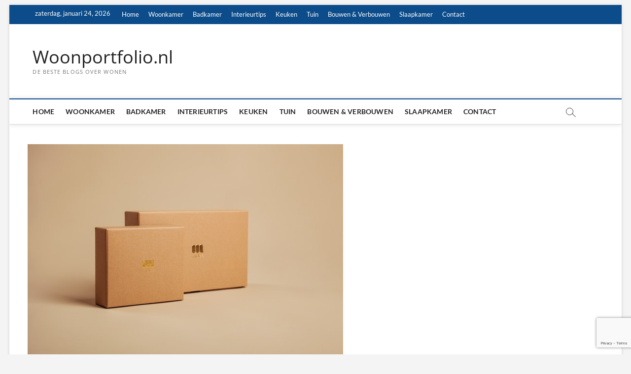

--- FILE ---
content_type: text/html; charset=UTF-8
request_url: https://woonportfolio.nl/alles-wat-je-moet-weten-over-bedrukte-gepersonaliseerde-dozen/
body_size: 13986
content:
<!DOCTYPE html>
<html lang="nl-NL">
<head>
<meta charset="UTF-8" />
<link rel="profile" href="https://gmpg.org/xfn/11" />
	<link rel="pingback" href="https://woonportfolio.nl/xmlrpc.php">
		 		 		 		 		 		 		 		 		 <meta name='robots' content='index, follow, max-image-preview:large, max-snippet:-1, max-video-preview:-1' />

<!-- Google Tag Manager for WordPress by gtm4wp.com -->
<script data-cfasync="false" data-pagespeed-no-defer>
	var gtm4wp_datalayer_name = "dataLayer";
	var dataLayer = dataLayer || [];
</script>
<!-- End Google Tag Manager for WordPress by gtm4wp.com -->
	<!-- This site is optimized with the Yoast SEO plugin v26.7 - https://yoast.com/wordpress/plugins/seo/ -->
	<title>Alles wat je moet weten over bedrukte gepersonaliseerde dozen - Woonportfolio.nl</title>
	<link rel="canonical" href="https://woonportfolio.nl/alles-wat-je-moet-weten-over-bedrukte-gepersonaliseerde-dozen/" />
	<meta property="og:locale" content="nl_NL" />
	<meta property="og:type" content="article" />
	<meta property="og:title" content="Alles wat je moet weten over bedrukte gepersonaliseerde dozen - Woonportfolio.nl" />
	<meta property="og:description" content="Ben je ondernemer en wil je bedrukte dozen op maat laten maken? Heb je overwogen om er een te bestellen? Heb je duizelingwekkende vragen over&hellip;" />
	<meta property="og:url" content="https://woonportfolio.nl/alles-wat-je-moet-weten-over-bedrukte-gepersonaliseerde-dozen/" />
	<meta property="og:site_name" content="Woonportfolio.nl" />
	<meta property="article:published_time" content="2022-03-07T13:40:20+00:00" />
	<meta property="article:modified_time" content="2022-03-07T13:40:21+00:00" />
	<meta property="og:image" content="https://woonportfolio.nl/wp-content/uploads/2022/03/mildlee-fMveBTz2qWw-unsplash.jpg" />
	<meta property="og:image:width" content="640" />
	<meta property="og:image:height" content="427" />
	<meta property="og:image:type" content="image/jpeg" />
	<meta name="author" content="Petra Sasselaar" />
	<meta name="twitter:card" content="summary_large_image" />
	<meta name="twitter:label1" content="Geschreven door" />
	<meta name="twitter:data1" content="Petra Sasselaar" />
	<meta name="twitter:label2" content="Geschatte leestijd" />
	<meta name="twitter:data2" content="2 minuten" />
	<script type="application/ld+json" class="yoast-schema-graph">{"@context":"https://schema.org","@graph":[{"@type":"Article","@id":"https://woonportfolio.nl/alles-wat-je-moet-weten-over-bedrukte-gepersonaliseerde-dozen/#article","isPartOf":{"@id":"https://woonportfolio.nl/alles-wat-je-moet-weten-over-bedrukte-gepersonaliseerde-dozen/"},"author":{"name":"Petra Sasselaar","@id":"https://woonportfolio.nl/#/schema/person/c00e8a1aeff6beb6fdb2ec2f6fe8a447"},"headline":"Alles wat je moet weten over bedrukte gepersonaliseerde dozen","datePublished":"2022-03-07T13:40:20+00:00","dateModified":"2022-03-07T13:40:21+00:00","mainEntityOfPage":{"@id":"https://woonportfolio.nl/alles-wat-je-moet-weten-over-bedrukte-gepersonaliseerde-dozen/"},"wordCount":340,"image":{"@id":"https://woonportfolio.nl/alles-wat-je-moet-weten-over-bedrukte-gepersonaliseerde-dozen/#primaryimage"},"thumbnailUrl":"https://woonportfolio.nl/wp-content/uploads/2022/03/mildlee-fMveBTz2qWw-unsplash.jpg","articleSection":["algemeen"],"inLanguage":"nl-NL"},{"@type":"WebPage","@id":"https://woonportfolio.nl/alles-wat-je-moet-weten-over-bedrukte-gepersonaliseerde-dozen/","url":"https://woonportfolio.nl/alles-wat-je-moet-weten-over-bedrukte-gepersonaliseerde-dozen/","name":"Alles wat je moet weten over bedrukte gepersonaliseerde dozen - Woonportfolio.nl","isPartOf":{"@id":"https://woonportfolio.nl/#website"},"primaryImageOfPage":{"@id":"https://woonportfolio.nl/alles-wat-je-moet-weten-over-bedrukte-gepersonaliseerde-dozen/#primaryimage"},"image":{"@id":"https://woonportfolio.nl/alles-wat-je-moet-weten-over-bedrukte-gepersonaliseerde-dozen/#primaryimage"},"thumbnailUrl":"https://woonportfolio.nl/wp-content/uploads/2022/03/mildlee-fMveBTz2qWw-unsplash.jpg","datePublished":"2022-03-07T13:40:20+00:00","dateModified":"2022-03-07T13:40:21+00:00","author":{"@id":"https://woonportfolio.nl/#/schema/person/c00e8a1aeff6beb6fdb2ec2f6fe8a447"},"breadcrumb":{"@id":"https://woonportfolio.nl/alles-wat-je-moet-weten-over-bedrukte-gepersonaliseerde-dozen/#breadcrumb"},"inLanguage":"nl-NL","potentialAction":[{"@type":"ReadAction","target":["https://woonportfolio.nl/alles-wat-je-moet-weten-over-bedrukte-gepersonaliseerde-dozen/"]}]},{"@type":"ImageObject","inLanguage":"nl-NL","@id":"https://woonportfolio.nl/alles-wat-je-moet-weten-over-bedrukte-gepersonaliseerde-dozen/#primaryimage","url":"https://woonportfolio.nl/wp-content/uploads/2022/03/mildlee-fMveBTz2qWw-unsplash.jpg","contentUrl":"https://woonportfolio.nl/wp-content/uploads/2022/03/mildlee-fMveBTz2qWw-unsplash.jpg","width":640,"height":427},{"@type":"BreadcrumbList","@id":"https://woonportfolio.nl/alles-wat-je-moet-weten-over-bedrukte-gepersonaliseerde-dozen/#breadcrumb","itemListElement":[{"@type":"ListItem","position":1,"name":"Home","item":"https://woonportfolio.nl/"},{"@type":"ListItem","position":2,"name":"Alles wat je moet weten over bedrukte gepersonaliseerde dozen"}]},{"@type":"WebSite","@id":"https://woonportfolio.nl/#website","url":"https://woonportfolio.nl/","name":"Woonportfolio.nl","description":"De beste blogs over wonen","potentialAction":[{"@type":"SearchAction","target":{"@type":"EntryPoint","urlTemplate":"https://woonportfolio.nl/?s={search_term_string}"},"query-input":{"@type":"PropertyValueSpecification","valueRequired":true,"valueName":"search_term_string"}}],"inLanguage":"nl-NL"},{"@type":"Person","@id":"https://woonportfolio.nl/#/schema/person/c00e8a1aeff6beb6fdb2ec2f6fe8a447","name":"Petra Sasselaar","sameAs":["https://woonportfolio.nl"]}]}</script>
	<!-- / Yoast SEO plugin. -->


<link rel="alternate" type="application/rss+xml" title="Woonportfolio.nl &raquo; feed" href="https://woonportfolio.nl/feed/" />
<link rel="alternate" type="application/rss+xml" title="Woonportfolio.nl &raquo; reacties feed" href="https://woonportfolio.nl/comments/feed/" />
<link rel="alternate" type="application/rss+xml" title="Woonportfolio.nl &raquo; Alles wat je moet weten over bedrukte gepersonaliseerde dozen reacties feed" href="https://woonportfolio.nl/alles-wat-je-moet-weten-over-bedrukte-gepersonaliseerde-dozen/feed/" />
<link rel="alternate" title="oEmbed (JSON)" type="application/json+oembed" href="https://woonportfolio.nl/wp-json/oembed/1.0/embed?url=https%3A%2F%2Fwoonportfolio.nl%2Falles-wat-je-moet-weten-over-bedrukte-gepersonaliseerde-dozen%2F" />
<link rel="alternate" title="oEmbed (XML)" type="text/xml+oembed" href="https://woonportfolio.nl/wp-json/oembed/1.0/embed?url=https%3A%2F%2Fwoonportfolio.nl%2Falles-wat-je-moet-weten-over-bedrukte-gepersonaliseerde-dozen%2F&#038;format=xml" />
<style id='wp-img-auto-sizes-contain-inline-css' type='text/css'>
img:is([sizes=auto i],[sizes^="auto," i]){contain-intrinsic-size:3000px 1500px}
/*# sourceURL=wp-img-auto-sizes-contain-inline-css */
</style>
<link rel='stylesheet' id='colorboxstyle-css' href='https://woonportfolio.nl/wp-content/plugins/link-library/colorbox/colorbox.css?ver=6.9' type='text/css' media='all' />
<style id='wp-emoji-styles-inline-css' type='text/css'>

	img.wp-smiley, img.emoji {
		display: inline !important;
		border: none !important;
		box-shadow: none !important;
		height: 1em !important;
		width: 1em !important;
		margin: 0 0.07em !important;
		vertical-align: -0.1em !important;
		background: none !important;
		padding: 0 !important;
	}
/*# sourceURL=wp-emoji-styles-inline-css */
</style>
<style id='wp-block-library-inline-css' type='text/css'>
:root{--wp-block-synced-color:#7a00df;--wp-block-synced-color--rgb:122,0,223;--wp-bound-block-color:var(--wp-block-synced-color);--wp-editor-canvas-background:#ddd;--wp-admin-theme-color:#007cba;--wp-admin-theme-color--rgb:0,124,186;--wp-admin-theme-color-darker-10:#006ba1;--wp-admin-theme-color-darker-10--rgb:0,107,160.5;--wp-admin-theme-color-darker-20:#005a87;--wp-admin-theme-color-darker-20--rgb:0,90,135;--wp-admin-border-width-focus:2px}@media (min-resolution:192dpi){:root{--wp-admin-border-width-focus:1.5px}}.wp-element-button{cursor:pointer}:root .has-very-light-gray-background-color{background-color:#eee}:root .has-very-dark-gray-background-color{background-color:#313131}:root .has-very-light-gray-color{color:#eee}:root .has-very-dark-gray-color{color:#313131}:root .has-vivid-green-cyan-to-vivid-cyan-blue-gradient-background{background:linear-gradient(135deg,#00d084,#0693e3)}:root .has-purple-crush-gradient-background{background:linear-gradient(135deg,#34e2e4,#4721fb 50%,#ab1dfe)}:root .has-hazy-dawn-gradient-background{background:linear-gradient(135deg,#faaca8,#dad0ec)}:root .has-subdued-olive-gradient-background{background:linear-gradient(135deg,#fafae1,#67a671)}:root .has-atomic-cream-gradient-background{background:linear-gradient(135deg,#fdd79a,#004a59)}:root .has-nightshade-gradient-background{background:linear-gradient(135deg,#330968,#31cdcf)}:root .has-midnight-gradient-background{background:linear-gradient(135deg,#020381,#2874fc)}:root{--wp--preset--font-size--normal:16px;--wp--preset--font-size--huge:42px}.has-regular-font-size{font-size:1em}.has-larger-font-size{font-size:2.625em}.has-normal-font-size{font-size:var(--wp--preset--font-size--normal)}.has-huge-font-size{font-size:var(--wp--preset--font-size--huge)}.has-text-align-center{text-align:center}.has-text-align-left{text-align:left}.has-text-align-right{text-align:right}.has-fit-text{white-space:nowrap!important}#end-resizable-editor-section{display:none}.aligncenter{clear:both}.items-justified-left{justify-content:flex-start}.items-justified-center{justify-content:center}.items-justified-right{justify-content:flex-end}.items-justified-space-between{justify-content:space-between}.screen-reader-text{border:0;clip-path:inset(50%);height:1px;margin:-1px;overflow:hidden;padding:0;position:absolute;width:1px;word-wrap:normal!important}.screen-reader-text:focus{background-color:#ddd;clip-path:none;color:#444;display:block;font-size:1em;height:auto;left:5px;line-height:normal;padding:15px 23px 14px;text-decoration:none;top:5px;width:auto;z-index:100000}html :where(.has-border-color){border-style:solid}html :where([style*=border-top-color]){border-top-style:solid}html :where([style*=border-right-color]){border-right-style:solid}html :where([style*=border-bottom-color]){border-bottom-style:solid}html :where([style*=border-left-color]){border-left-style:solid}html :where([style*=border-width]){border-style:solid}html :where([style*=border-top-width]){border-top-style:solid}html :where([style*=border-right-width]){border-right-style:solid}html :where([style*=border-bottom-width]){border-bottom-style:solid}html :where([style*=border-left-width]){border-left-style:solid}html :where(img[class*=wp-image-]){height:auto;max-width:100%}:where(figure){margin:0 0 1em}html :where(.is-position-sticky){--wp-admin--admin-bar--position-offset:var(--wp-admin--admin-bar--height,0px)}@media screen and (max-width:600px){html :where(.is-position-sticky){--wp-admin--admin-bar--position-offset:0px}}

/*# sourceURL=wp-block-library-inline-css */
</style><style id='global-styles-inline-css' type='text/css'>
:root{--wp--preset--aspect-ratio--square: 1;--wp--preset--aspect-ratio--4-3: 4/3;--wp--preset--aspect-ratio--3-4: 3/4;--wp--preset--aspect-ratio--3-2: 3/2;--wp--preset--aspect-ratio--2-3: 2/3;--wp--preset--aspect-ratio--16-9: 16/9;--wp--preset--aspect-ratio--9-16: 9/16;--wp--preset--color--black: #000000;--wp--preset--color--cyan-bluish-gray: #abb8c3;--wp--preset--color--white: #ffffff;--wp--preset--color--pale-pink: #f78da7;--wp--preset--color--vivid-red: #cf2e2e;--wp--preset--color--luminous-vivid-orange: #ff6900;--wp--preset--color--luminous-vivid-amber: #fcb900;--wp--preset--color--light-green-cyan: #7bdcb5;--wp--preset--color--vivid-green-cyan: #00d084;--wp--preset--color--pale-cyan-blue: #8ed1fc;--wp--preset--color--vivid-cyan-blue: #0693e3;--wp--preset--color--vivid-purple: #9b51e0;--wp--preset--gradient--vivid-cyan-blue-to-vivid-purple: linear-gradient(135deg,rgb(6,147,227) 0%,rgb(155,81,224) 100%);--wp--preset--gradient--light-green-cyan-to-vivid-green-cyan: linear-gradient(135deg,rgb(122,220,180) 0%,rgb(0,208,130) 100%);--wp--preset--gradient--luminous-vivid-amber-to-luminous-vivid-orange: linear-gradient(135deg,rgb(252,185,0) 0%,rgb(255,105,0) 100%);--wp--preset--gradient--luminous-vivid-orange-to-vivid-red: linear-gradient(135deg,rgb(255,105,0) 0%,rgb(207,46,46) 100%);--wp--preset--gradient--very-light-gray-to-cyan-bluish-gray: linear-gradient(135deg,rgb(238,238,238) 0%,rgb(169,184,195) 100%);--wp--preset--gradient--cool-to-warm-spectrum: linear-gradient(135deg,rgb(74,234,220) 0%,rgb(151,120,209) 20%,rgb(207,42,186) 40%,rgb(238,44,130) 60%,rgb(251,105,98) 80%,rgb(254,248,76) 100%);--wp--preset--gradient--blush-light-purple: linear-gradient(135deg,rgb(255,206,236) 0%,rgb(152,150,240) 100%);--wp--preset--gradient--blush-bordeaux: linear-gradient(135deg,rgb(254,205,165) 0%,rgb(254,45,45) 50%,rgb(107,0,62) 100%);--wp--preset--gradient--luminous-dusk: linear-gradient(135deg,rgb(255,203,112) 0%,rgb(199,81,192) 50%,rgb(65,88,208) 100%);--wp--preset--gradient--pale-ocean: linear-gradient(135deg,rgb(255,245,203) 0%,rgb(182,227,212) 50%,rgb(51,167,181) 100%);--wp--preset--gradient--electric-grass: linear-gradient(135deg,rgb(202,248,128) 0%,rgb(113,206,126) 100%);--wp--preset--gradient--midnight: linear-gradient(135deg,rgb(2,3,129) 0%,rgb(40,116,252) 100%);--wp--preset--font-size--small: 13px;--wp--preset--font-size--medium: 20px;--wp--preset--font-size--large: 36px;--wp--preset--font-size--x-large: 42px;--wp--preset--spacing--20: 0.44rem;--wp--preset--spacing--30: 0.67rem;--wp--preset--spacing--40: 1rem;--wp--preset--spacing--50: 1.5rem;--wp--preset--spacing--60: 2.25rem;--wp--preset--spacing--70: 3.38rem;--wp--preset--spacing--80: 5.06rem;--wp--preset--shadow--natural: 6px 6px 9px rgba(0, 0, 0, 0.2);--wp--preset--shadow--deep: 12px 12px 50px rgba(0, 0, 0, 0.4);--wp--preset--shadow--sharp: 6px 6px 0px rgba(0, 0, 0, 0.2);--wp--preset--shadow--outlined: 6px 6px 0px -3px rgb(255, 255, 255), 6px 6px rgb(0, 0, 0);--wp--preset--shadow--crisp: 6px 6px 0px rgb(0, 0, 0);}:where(.is-layout-flex){gap: 0.5em;}:where(.is-layout-grid){gap: 0.5em;}body .is-layout-flex{display: flex;}.is-layout-flex{flex-wrap: wrap;align-items: center;}.is-layout-flex > :is(*, div){margin: 0;}body .is-layout-grid{display: grid;}.is-layout-grid > :is(*, div){margin: 0;}:where(.wp-block-columns.is-layout-flex){gap: 2em;}:where(.wp-block-columns.is-layout-grid){gap: 2em;}:where(.wp-block-post-template.is-layout-flex){gap: 1.25em;}:where(.wp-block-post-template.is-layout-grid){gap: 1.25em;}.has-black-color{color: var(--wp--preset--color--black) !important;}.has-cyan-bluish-gray-color{color: var(--wp--preset--color--cyan-bluish-gray) !important;}.has-white-color{color: var(--wp--preset--color--white) !important;}.has-pale-pink-color{color: var(--wp--preset--color--pale-pink) !important;}.has-vivid-red-color{color: var(--wp--preset--color--vivid-red) !important;}.has-luminous-vivid-orange-color{color: var(--wp--preset--color--luminous-vivid-orange) !important;}.has-luminous-vivid-amber-color{color: var(--wp--preset--color--luminous-vivid-amber) !important;}.has-light-green-cyan-color{color: var(--wp--preset--color--light-green-cyan) !important;}.has-vivid-green-cyan-color{color: var(--wp--preset--color--vivid-green-cyan) !important;}.has-pale-cyan-blue-color{color: var(--wp--preset--color--pale-cyan-blue) !important;}.has-vivid-cyan-blue-color{color: var(--wp--preset--color--vivid-cyan-blue) !important;}.has-vivid-purple-color{color: var(--wp--preset--color--vivid-purple) !important;}.has-black-background-color{background-color: var(--wp--preset--color--black) !important;}.has-cyan-bluish-gray-background-color{background-color: var(--wp--preset--color--cyan-bluish-gray) !important;}.has-white-background-color{background-color: var(--wp--preset--color--white) !important;}.has-pale-pink-background-color{background-color: var(--wp--preset--color--pale-pink) !important;}.has-vivid-red-background-color{background-color: var(--wp--preset--color--vivid-red) !important;}.has-luminous-vivid-orange-background-color{background-color: var(--wp--preset--color--luminous-vivid-orange) !important;}.has-luminous-vivid-amber-background-color{background-color: var(--wp--preset--color--luminous-vivid-amber) !important;}.has-light-green-cyan-background-color{background-color: var(--wp--preset--color--light-green-cyan) !important;}.has-vivid-green-cyan-background-color{background-color: var(--wp--preset--color--vivid-green-cyan) !important;}.has-pale-cyan-blue-background-color{background-color: var(--wp--preset--color--pale-cyan-blue) !important;}.has-vivid-cyan-blue-background-color{background-color: var(--wp--preset--color--vivid-cyan-blue) !important;}.has-vivid-purple-background-color{background-color: var(--wp--preset--color--vivid-purple) !important;}.has-black-border-color{border-color: var(--wp--preset--color--black) !important;}.has-cyan-bluish-gray-border-color{border-color: var(--wp--preset--color--cyan-bluish-gray) !important;}.has-white-border-color{border-color: var(--wp--preset--color--white) !important;}.has-pale-pink-border-color{border-color: var(--wp--preset--color--pale-pink) !important;}.has-vivid-red-border-color{border-color: var(--wp--preset--color--vivid-red) !important;}.has-luminous-vivid-orange-border-color{border-color: var(--wp--preset--color--luminous-vivid-orange) !important;}.has-luminous-vivid-amber-border-color{border-color: var(--wp--preset--color--luminous-vivid-amber) !important;}.has-light-green-cyan-border-color{border-color: var(--wp--preset--color--light-green-cyan) !important;}.has-vivid-green-cyan-border-color{border-color: var(--wp--preset--color--vivid-green-cyan) !important;}.has-pale-cyan-blue-border-color{border-color: var(--wp--preset--color--pale-cyan-blue) !important;}.has-vivid-cyan-blue-border-color{border-color: var(--wp--preset--color--vivid-cyan-blue) !important;}.has-vivid-purple-border-color{border-color: var(--wp--preset--color--vivid-purple) !important;}.has-vivid-cyan-blue-to-vivid-purple-gradient-background{background: var(--wp--preset--gradient--vivid-cyan-blue-to-vivid-purple) !important;}.has-light-green-cyan-to-vivid-green-cyan-gradient-background{background: var(--wp--preset--gradient--light-green-cyan-to-vivid-green-cyan) !important;}.has-luminous-vivid-amber-to-luminous-vivid-orange-gradient-background{background: var(--wp--preset--gradient--luminous-vivid-amber-to-luminous-vivid-orange) !important;}.has-luminous-vivid-orange-to-vivid-red-gradient-background{background: var(--wp--preset--gradient--luminous-vivid-orange-to-vivid-red) !important;}.has-very-light-gray-to-cyan-bluish-gray-gradient-background{background: var(--wp--preset--gradient--very-light-gray-to-cyan-bluish-gray) !important;}.has-cool-to-warm-spectrum-gradient-background{background: var(--wp--preset--gradient--cool-to-warm-spectrum) !important;}.has-blush-light-purple-gradient-background{background: var(--wp--preset--gradient--blush-light-purple) !important;}.has-blush-bordeaux-gradient-background{background: var(--wp--preset--gradient--blush-bordeaux) !important;}.has-luminous-dusk-gradient-background{background: var(--wp--preset--gradient--luminous-dusk) !important;}.has-pale-ocean-gradient-background{background: var(--wp--preset--gradient--pale-ocean) !important;}.has-electric-grass-gradient-background{background: var(--wp--preset--gradient--electric-grass) !important;}.has-midnight-gradient-background{background: var(--wp--preset--gradient--midnight) !important;}.has-small-font-size{font-size: var(--wp--preset--font-size--small) !important;}.has-medium-font-size{font-size: var(--wp--preset--font-size--medium) !important;}.has-large-font-size{font-size: var(--wp--preset--font-size--large) !important;}.has-x-large-font-size{font-size: var(--wp--preset--font-size--x-large) !important;}
/*# sourceURL=global-styles-inline-css */
</style>

<style id='classic-theme-styles-inline-css' type='text/css'>
/*! This file is auto-generated */
.wp-block-button__link{color:#fff;background-color:#32373c;border-radius:9999px;box-shadow:none;text-decoration:none;padding:calc(.667em + 2px) calc(1.333em + 2px);font-size:1.125em}.wp-block-file__button{background:#32373c;color:#fff;text-decoration:none}
/*# sourceURL=/wp-includes/css/classic-themes.min.css */
</style>
<link rel='stylesheet' id='contact-form-7-css' href='https://woonportfolio.nl/wp-content/plugins/contact-form-7/includes/css/styles.css?ver=6.1.4' type='text/css' media='all' />
<link rel='stylesheet' id='thumbs_rating_styles-css' href='https://woonportfolio.nl/wp-content/plugins/link-library/upvote-downvote/css/style.css?ver=1.0.0' type='text/css' media='all' />
<link rel='stylesheet' id='magbook-style-css' href='https://woonportfolio.nl/wp-content/themes/magbook/style.css?ver=6.9' type='text/css' media='all' />
<link rel='stylesheet' id='font-awesome-css' href='https://woonportfolio.nl/wp-content/themes/magbook/assets/font-awesome/css/all.min.css?ver=6.9' type='text/css' media='all' />
<link rel='stylesheet' id='magbook-responsive-css' href='https://woonportfolio.nl/wp-content/themes/magbook/css/responsive.css?ver=6.9' type='text/css' media='all' />
<link rel='stylesheet' id='magbook-google-fonts-css' href='https://woonportfolio.nl/wp-content/fonts/56d8c4818d278a0750e27b07db5d284d.css?ver=6.9' type='text/css' media='all' />
<link rel='stylesheet' id='wp-block-paragraph-css' href='https://woonportfolio.nl/wp-includes/blocks/paragraph/style.min.css?ver=6.9' type='text/css' media='all' />
<link rel='stylesheet' id='wp-block-heading-css' href='https://woonportfolio.nl/wp-includes/blocks/heading/style.min.css?ver=6.9' type='text/css' media='all' />
<script type="text/javascript" src="https://woonportfolio.nl/wp-includes/js/jquery/jquery.min.js?ver=3.7.1" id="jquery-core-js"></script>
<script type="text/javascript" src="https://woonportfolio.nl/wp-includes/js/jquery/jquery-migrate.min.js?ver=3.4.1" id="jquery-migrate-js"></script>
<script type="text/javascript" src="https://woonportfolio.nl/wp-content/plugins/link-library/colorbox/jquery.colorbox-min.js?ver=1.3.9" id="colorbox-js"></script>
<script type="text/javascript" id="thumbs_rating_scripts-js-extra">
/* <![CDATA[ */
var thumbs_rating_ajax = {"ajax_url":"https://woonportfolio.nl/wp-admin/admin-ajax.php","nonce":"daec81f842"};
//# sourceURL=thumbs_rating_scripts-js-extra
/* ]]> */
</script>
<script type="text/javascript" src="https://woonportfolio.nl/wp-content/plugins/link-library/upvote-downvote/js/general.js?ver=4.0.1" id="thumbs_rating_scripts-js"></script>
<link rel="https://api.w.org/" href="https://woonportfolio.nl/wp-json/" /><link rel="alternate" title="JSON" type="application/json" href="https://woonportfolio.nl/wp-json/wp/v2/posts/498" /><link rel="EditURI" type="application/rsd+xml" title="RSD" href="https://woonportfolio.nl/xmlrpc.php?rsd" />
<meta name="generator" content="WordPress 6.9" />
<link rel='shortlink' href='https://woonportfolio.nl/?p=498' />

<!-- Google Tag Manager for WordPress by gtm4wp.com -->
<!-- GTM Container placement set to footer -->
<script data-cfasync="false" data-pagespeed-no-defer>
	var dataLayer_content = {"pagePostType":"post","pagePostType2":"single-post","pageCategory":["algemeen"],"pagePostAuthor":"Petra Sasselaar"};
	dataLayer.push( dataLayer_content );
</script>
<script data-cfasync="false" data-pagespeed-no-defer>
(function(w,d,s,l,i){w[l]=w[l]||[];w[l].push({'gtm.start':
new Date().getTime(),event:'gtm.js'});var f=d.getElementsByTagName(s)[0],
j=d.createElement(s),dl=l!='dataLayer'?'&l='+l:'';j.async=true;j.src=
'//www.googletagmanager.com/gtm.js?id='+i+dl;f.parentNode.insertBefore(j,f);
})(window,document,'script','dataLayer','GTM-MMK4R66');
</script>
<!-- End Google Tag Manager for WordPress by gtm4wp.com -->	<meta name="viewport" content="width=device-width" />
	<link rel="icon" href="https://woonportfolio.nl/wp-content/uploads/2020/07/cropped-woonambiance-favicon-32x32.png" sizes="32x32" />
<link rel="icon" href="https://woonportfolio.nl/wp-content/uploads/2020/07/cropped-woonambiance-favicon-192x192.png" sizes="192x192" />
<link rel="apple-touch-icon" href="https://woonportfolio.nl/wp-content/uploads/2020/07/cropped-woonambiance-favicon-180x180.png" />
<meta name="msapplication-TileImage" content="https://woonportfolio.nl/wp-content/uploads/2020/07/cropped-woonambiance-favicon-270x270.png" />
</head>
<body data-rsssl=1 class="wp-singular post-template-default single single-post postid-498 single-format-standard wp-embed-responsive wp-theme-magbook boxed-layout gutenberg n-sld ">
	<div id="page" class="site">
	<a class="skip-link screen-reader-text" href="#site-content-contain">Ga naar de inhoud</a>
	<!-- Masthead ============================================= -->
	<header id="masthead" class="site-header" role="banner">
		<div class="header-wrap">
						<!-- Top Header============================================= -->
			<div class="top-header">

									<div class="top-bar">
						<div class="wrap">
															<div class="top-bar-date">
									<span>zaterdag, januari 24, 2026</span>
								</div>
														<nav class="top-bar-menu" role="navigation" aria-label="Bovenbalk menu">
								<button class="top-menu-toggle" type="button">			
									<i class="fa-solid fa-bars"></i>
							  	</button>
								<ul class="top-menu"><li id="menu-item-18" class="menu-item menu-item-type-custom menu-item-object-custom menu-item-home menu-item-18"><a href="https://woonportfolio.nl/">Home</a></li>
<li id="menu-item-36" class="menu-item menu-item-type-taxonomy menu-item-object-category menu-item-36 cl-8"><a href="https://woonportfolio.nl/category/woonkamer/">Woonkamer</a></li>
<li id="menu-item-31" class="menu-item menu-item-type-taxonomy menu-item-object-category menu-item-31 cl-6"><a href="https://woonportfolio.nl/category/badkamer/">Badkamer</a></li>
<li id="menu-item-33" class="menu-item menu-item-type-taxonomy menu-item-object-category menu-item-33 cl-1"><a href="https://woonportfolio.nl/category/tips/">Interieurtips</a></li>
<li id="menu-item-34" class="menu-item menu-item-type-taxonomy menu-item-object-category menu-item-34 cl-5"><a href="https://woonportfolio.nl/category/keuken/">Keuken</a></li>
<li id="menu-item-35" class="menu-item menu-item-type-taxonomy menu-item-object-category menu-item-35 cl-7"><a href="https://woonportfolio.nl/category/tuin/">Tuin</a></li>
<li id="menu-item-32" class="menu-item menu-item-type-taxonomy menu-item-object-category menu-item-32 cl-9"><a href="https://woonportfolio.nl/category/bouwen-verbouwen/">Bouwen &amp; Verbouwen</a></li>
<li id="menu-item-468" class="menu-item menu-item-type-taxonomy menu-item-object-category menu-item-468 cl-20"><a href="https://woonportfolio.nl/category/slaapkamer/">Slaapkamer</a></li>
<li id="menu-item-174" class="menu-item menu-item-type-post_type menu-item-object-page menu-item-174"><a href="https://woonportfolio.nl/contact/">Contact</a></li>
</ul>							</nav> <!-- end .top-bar-menu -->
							<div class="header-social-block"></div><!-- end .header-social-block -->
						</div> <!-- end .wrap -->
					</div> <!-- end .top-bar -->
				
				<!-- Main Header============================================= -->
				<div class="logo-bar"> <div class="wrap"> <div id="site-branding"><div id="site-detail"> <h2 id="site-title"> 				<a href="https://woonportfolio.nl/" title="Woonportfolio.nl" rel="home"> Woonportfolio.nl </a>
				 </h2> <!-- end .site-title --> 					<div id="site-description"> De beste blogs over wonen </div> <!-- end #site-description -->
						
		</div></div>		</div><!-- end .wrap -->
	</div><!-- end .logo-bar -->


				<div id="sticky-header" class="clearfix">
					<div class="wrap">
						<div class="main-header clearfix">

							<!-- Main Nav ============================================= -->
									<div id="site-branding">
						<div id="site-detail">
				<div id="site-title">
					<a href="https://woonportfolio.nl/" title="Woonportfolio.nl" rel="home"> Woonportfolio.nl </a>
				</div>
				<!-- end #site-title -->
				<div id="site-description">De beste blogs over wonen</div> <!-- end #site-description -->
			</div>
						</div> <!-- end #site-branding -->
									<nav id="site-navigation" class="main-navigation clearfix" role="navigation" aria-label="Hoofdmenu">
																
									<button class="menu-toggle" type="button" aria-controls="primary-menu" aria-expanded="false">
										<span class="line-bar"></span>
									</button><!-- end .menu-toggle -->
									<ul id="primary-menu" class="menu nav-menu"><li class="menu-item menu-item-type-custom menu-item-object-custom menu-item-home menu-item-18"><a href="https://woonportfolio.nl/">Home</a></li>
<li class="menu-item menu-item-type-taxonomy menu-item-object-category menu-item-36 cl-8"><a href="https://woonportfolio.nl/category/woonkamer/">Woonkamer</a></li>
<li class="menu-item menu-item-type-taxonomy menu-item-object-category menu-item-31 cl-6"><a href="https://woonportfolio.nl/category/badkamer/">Badkamer</a></li>
<li class="menu-item menu-item-type-taxonomy menu-item-object-category menu-item-33 cl-1"><a href="https://woonportfolio.nl/category/tips/">Interieurtips</a></li>
<li class="menu-item menu-item-type-taxonomy menu-item-object-category menu-item-34 cl-5"><a href="https://woonportfolio.nl/category/keuken/">Keuken</a></li>
<li class="menu-item menu-item-type-taxonomy menu-item-object-category menu-item-35 cl-7"><a href="https://woonportfolio.nl/category/tuin/">Tuin</a></li>
<li class="menu-item menu-item-type-taxonomy menu-item-object-category menu-item-32 cl-9"><a href="https://woonportfolio.nl/category/bouwen-verbouwen/">Bouwen &amp; Verbouwen</a></li>
<li class="menu-item menu-item-type-taxonomy menu-item-object-category menu-item-468 cl-20"><a href="https://woonportfolio.nl/category/slaapkamer/">Slaapkamer</a></li>
<li class="menu-item menu-item-type-post_type menu-item-object-page menu-item-174"><a href="https://woonportfolio.nl/contact/">Contact</a></li>
</ul>								</nav> <!-- end #site-navigation -->
															<button id="search-toggle" type="button" class="header-search" type="button"></button>
								<div id="search-box" class="clearfix">
									<form class="search-form" action="https://woonportfolio.nl/" method="get">
			<label class="screen-reader-text">Zoeken &hellip;</label>
		<input type="search" name="s" class="search-field" placeholder="Zoeken &hellip;" autocomplete="off" />
		<button type="submit" class="search-submit"><i class="fa-solid fa-magnifying-glass"></i></button>
</form> <!-- end .search-form -->								</div>  <!-- end #search-box -->
							
						</div><!-- end .main-header -->
					</div> <!-- end .wrap -->
				</div><!-- end #sticky-header -->

							</div><!-- end .top-header -->
					</div><!-- end .header-wrap -->

		<!-- Breaking News ============================================= -->
		
		<!-- Main Slider ============================================= -->
			</header> <!-- end #masthead -->

	<!-- Main Page Start ============================================= -->
	<div id="site-content-contain" class="site-content-contain">
		<div id="content" class="site-content">
				<div class="wrap">
	<div id="primary" class="content-area">
		<main id="main" class="site-main" role="main">
							<article id="post-498" class="post-498 post type-post status-publish format-standard has-post-thumbnail hentry category-algemeen">
											<div class="post-image-content">
							<figure class="post-featured-image">
								<img width="640" height="427" src="https://woonportfolio.nl/wp-content/uploads/2022/03/mildlee-fMveBTz2qWw-unsplash.jpg" class="attachment-post-thumbnail size-post-thumbnail wp-post-image" alt="" decoding="async" fetchpriority="high" srcset="https://woonportfolio.nl/wp-content/uploads/2022/03/mildlee-fMveBTz2qWw-unsplash.jpg 640w, https://woonportfolio.nl/wp-content/uploads/2022/03/mildlee-fMveBTz2qWw-unsplash-300x200.jpg 300w" sizes="(max-width: 640px) 100vw, 640px" />							</figure>
						</div><!-- end.post-image-content -->
										<header class="entry-header">
													<div class="entry-meta">
									<span class="cats-links">
								<a class="cl-19" href="https://woonportfolio.nl/category/algemeen/">algemeen</a>
				</span><!-- end .cat-links -->
							</div>
														<h1 class="entry-title">Alles wat je moet weten over bedrukte gepersonaliseerde dozen</h1> <!-- end.entry-title -->
							<div class="entry-meta"><span class="author vcard"><a href="https://woonportfolio.nl/author/mvhmedia/" title="Alles wat je moet weten over bedrukte gepersonaliseerde dozen"><i class="fa-regular fa-user"></i> Petra Sasselaar</a></span><span class="posted-on"><a href="https://woonportfolio.nl/alles-wat-je-moet-weten-over-bedrukte-gepersonaliseerde-dozen/" title="7 maart 2022"><i class="fa-regular fa-calendar"></i> 7 maart 2022</a></span></div> <!-- end .entry-meta -->					</header> <!-- end .entry-header -->
					<div class="entry-content">
							
<p>Ben je ondernemer en wil je <a href="https://www.superdoos.nl/bedrukte-dozen/" target="_blank" rel="noreferrer noopener">bedrukte dozen op maat laten maken</a>? Heb je overwogen om er een te bestellen? Heb je duizelingwekkende vragen over deze bijzondere dozen? Dan ben je niet de enige. Veel mensen hebben misvattingen over op maat bedrukte dozen. Daarom zijn ondernemers verrast omdat het financieel riskant kan zijn om over te stappen op bedrukte dozen. Dit is te wijten aan het feit dat veel mensen zouden zeggen dat het duur is; anderen zouden zeggen dat het zoveel tijd kost om te produceren, enzovoort. Eerlijk gezegd bestaan ​​er veel verkeerde ideeën over deze &#8220;speciale dozen&#8221;, en het is tijd om ze een voor een te ontkrachten. Deze blog zal je helpen je begrip van op maat gemaakte dozen te vergroten en enkele misvattingen te corrigeren.</p>



<h2 class="wp-block-heading">De waarheid onthuld</h2>



<p>Het woord &#8220;op maat&#8221; impliceert vaker wel dan niet dat een artikel speciale aandacht heeft, speciaal detail en proces en dus extra kosten met zich mee zou brengen. Het kan voor sommige dingen waar zijn, maar het geldt niet voor op maat bedrukte dozen. Je kunt deze bedrukte dozen bestellen en heeft dezelfde levertijd als bij het bestellen van een gewone, effen doos. Dozen op maat zijn namelijk vaak goedkoper en brengen geen extra kosten met zich mee. Als je denkt dat omdat het maatwerk is, het meer tijd kost om te maken, heb je het weer mis. Fabrikanten zoals <a href="https://www.superdoos.nl/" target="_blank" rel="noreferrer noopener">Superdoos</a> zorgen ervoor dat je de juiste prijs krijgt voor de dozen die ze maken. Ze hebben een systeem om dozen tegen een redelijke prijs te produceren.</p>



<h3 class="wp-block-heading">Wat is het proces?</h3>



<p>Het proces is in principe bijna hetzelfde als een standaard gewone bruine doos. Leveranciers van bedrukte dozen hebben nu een geautomatiseerd systeem dat de productie snel maakt, zelfs met toegevoegde details en prints. Dus waarom vasthouden aan de gewone dozen als je creatief kunt zijn met een op maat gemaakte bedrukte doos. Het wordt tijd om je opties te verkennen over hoe je je pakket wilt hebben</p>
			
					</div><!-- end .entry-content -->
									</article><!-- end .post -->
				
	<nav class="navigation post-navigation" aria-label="Berichten">
		<h2 class="screen-reader-text">Bericht navigatie</h2>
		<div class="nav-links"><div class="nav-previous"><a href="https://woonportfolio.nl/verschil-tussen-chemische-versus-minerale-zonnebrandcreme/" rel="prev"><span class="meta-nav" aria-hidden="true">Vorige</span> <span class="screen-reader-text">Vorige bericht:</span> <span class="post-title">Verschil tussen chemische versus minerale zonnebrandcrème</span></a></div><div class="nav-next"><a href="https://woonportfolio.nl/spiegels-mooie-accessoires-voor-je-interieur/" rel="next"><span class="meta-nav" aria-hidden="true">Volgende</span> <span class="screen-reader-text">Volgende bericht:</span> <span class="post-title">Spiegels; mooie accessoires voor je interieur</span></a></div></div>
	</nav>		</main><!-- end #main -->
	</div> <!-- #primary -->

<aside id="secondary" class="widget-area" role="complementary" aria-label="Zijbalk aan zijkant">
    </aside><!-- end #secondary -->
</div><!-- end .wrap -->
</div><!-- end #content -->
<!-- Footer Start ============================================= -->
<footer id="colophon" class="site-footer" role="contentinfo">
	<div class="site-info">
		<div class="wrap">
						<div class="copyright-wrap clearfix">
				<nav id="footer-navigation" role="navigation" aria-label="Footer menu"><ul><li id="menu-item-176" class="menu-item menu-item-type-post_type menu-item-object-page menu-item-176"><a href="https://woonportfolio.nl/vrienden/">Vrienden</a></li>
</ul></nav><!-- end #footer-navigation --><div class="copyright">					<a title="Woonportfolio.nl" target="_blank" href="https://woonportfolio.nl/">Woonportfolio.nl</a> | 
									Ontworpen door: <a title="Theme Freesia" target="_blank" href="https://themefreesia.com">Theme Freesia</a> |
									 <a title="WordPress" target="_blank" href="https://wordpress.org">WordPress</a>  | &copy; Copyright alle rechten voorbehouden 								</div>
							</div> <!-- end .copyright-wrap -->
			<div style="clear:both;"></div>
		</div> <!-- end .wrap -->
	</div> <!-- end .site-info -->
				<button class="go-to-top" type="button">
				<span class="icon-bg"></span>
				<span class="back-to-top-text">Bovenkant</span>
				<i class="fa fa-angle-up back-to-top-icon"></i>
			</button>
		<div class="page-overlay"></div>
</footer> <!-- end #colophon -->
</div><!-- end .site-content-contain -->
</div><!-- end #page -->
<script type="speculationrules">
{"prefetch":[{"source":"document","where":{"and":[{"href_matches":"/*"},{"not":{"href_matches":["/wp-*.php","/wp-admin/*","/wp-content/uploads/*","/wp-content/*","/wp-content/plugins/*","/wp-content/themes/magbook/*","/*\\?(.+)"]}},{"not":{"selector_matches":"a[rel~=\"nofollow\"]"}},{"not":{"selector_matches":".no-prefetch, .no-prefetch a"}}]},"eagerness":"conservative"}]}
</script>

<!-- GTM Container placement set to footer -->
<!-- Google Tag Manager (noscript) -->
				<noscript><iframe src="https://www.googletagmanager.com/ns.html?id=GTM-MMK4R66" height="0" width="0" style="display:none;visibility:hidden" aria-hidden="true"></iframe></noscript>
<!-- End Google Tag Manager (noscript) --><script type="text/javascript" src="https://woonportfolio.nl/wp-includes/js/dist/hooks.min.js?ver=dd5603f07f9220ed27f1" id="wp-hooks-js"></script>
<script type="text/javascript" src="https://woonportfolio.nl/wp-includes/js/dist/i18n.min.js?ver=c26c3dc7bed366793375" id="wp-i18n-js"></script>
<script type="text/javascript" id="wp-i18n-js-after">
/* <![CDATA[ */
wp.i18n.setLocaleData( { 'text direction\u0004ltr': [ 'ltr' ] } );
//# sourceURL=wp-i18n-js-after
/* ]]> */
</script>
<script type="text/javascript" src="https://woonportfolio.nl/wp-content/plugins/contact-form-7/includes/swv/js/index.js?ver=6.1.4" id="swv-js"></script>
<script type="text/javascript" id="contact-form-7-js-translations">
/* <![CDATA[ */
( function( domain, translations ) {
	var localeData = translations.locale_data[ domain ] || translations.locale_data.messages;
	localeData[""].domain = domain;
	wp.i18n.setLocaleData( localeData, domain );
} )( "contact-form-7", {"translation-revision-date":"2025-11-30 09:13:36+0000","generator":"GlotPress\/4.0.3","domain":"messages","locale_data":{"messages":{"":{"domain":"messages","plural-forms":"nplurals=2; plural=n != 1;","lang":"nl"},"This contact form is placed in the wrong place.":["Dit contactformulier staat op de verkeerde plek."],"Error:":["Fout:"]}},"comment":{"reference":"includes\/js\/index.js"}} );
//# sourceURL=contact-form-7-js-translations
/* ]]> */
</script>
<script type="text/javascript" id="contact-form-7-js-before">
/* <![CDATA[ */
var wpcf7 = {
    "api": {
        "root": "https:\/\/woonportfolio.nl\/wp-json\/",
        "namespace": "contact-form-7\/v1"
    }
};
//# sourceURL=contact-form-7-js-before
/* ]]> */
</script>
<script type="text/javascript" src="https://woonportfolio.nl/wp-content/plugins/contact-form-7/includes/js/index.js?ver=6.1.4" id="contact-form-7-js"></script>
<script type="text/javascript" src="https://woonportfolio.nl/wp-content/themes/magbook/js/magbook-main.js?ver=6.9" id="magbook-main-js"></script>
<script type="text/javascript" src="https://woonportfolio.nl/wp-content/themes/magbook/assets/sticky/jquery.sticky.min.js?ver=6.9" id="jquery-sticky-js"></script>
<script type="text/javascript" src="https://woonportfolio.nl/wp-content/themes/magbook/assets/sticky/sticky-settings.js?ver=6.9" id="magbook-sticky-settings-js"></script>
<script type="text/javascript" src="https://woonportfolio.nl/wp-content/themes/magbook/js/navigation.js?ver=6.9" id="magbook-navigation-js"></script>
<script type="text/javascript" src="https://woonportfolio.nl/wp-content/themes/magbook/js/jquery.flexslider-min.js?ver=6.9" id="jquery-flexslider-js"></script>
<script type="text/javascript" id="magbook-slider-js-extra">
/* <![CDATA[ */
var magbook_slider_value = {"magbook_animation_effect":"fade","magbook_slideshowSpeed":"5000","magbook_animationSpeed":"700"};
//# sourceURL=magbook-slider-js-extra
/* ]]> */
</script>
<script type="text/javascript" src="https://woonportfolio.nl/wp-content/themes/magbook/js/flexslider-setting.js?ver=6.9" id="magbook-slider-js"></script>
<script type="text/javascript" src="https://woonportfolio.nl/wp-content/themes/magbook/js/skip-link-focus-fix.js?ver=6.9" id="magbook-skip-link-focus-fix-js"></script>
<script type="text/javascript" src="https://www.google.com/recaptcha/api.js?render=6LeqFH4kAAAAACJBFNcvKp288JxylcVC1KA8fLMK&amp;ver=3.0" id="google-recaptcha-js"></script>
<script type="text/javascript" src="https://woonportfolio.nl/wp-includes/js/dist/vendor/wp-polyfill.min.js?ver=3.15.0" id="wp-polyfill-js"></script>
<script type="text/javascript" id="wpcf7-recaptcha-js-before">
/* <![CDATA[ */
var wpcf7_recaptcha = {
    "sitekey": "6LeqFH4kAAAAACJBFNcvKp288JxylcVC1KA8fLMK",
    "actions": {
        "homepage": "homepage",
        "contactform": "contactform"
    }
};
//# sourceURL=wpcf7-recaptcha-js-before
/* ]]> */
</script>
<script type="text/javascript" src="https://woonportfolio.nl/wp-content/plugins/contact-form-7/modules/recaptcha/index.js?ver=6.1.4" id="wpcf7-recaptcha-js"></script>
<script id="wp-emoji-settings" type="application/json">
{"baseUrl":"https://s.w.org/images/core/emoji/17.0.2/72x72/","ext":".png","svgUrl":"https://s.w.org/images/core/emoji/17.0.2/svg/","svgExt":".svg","source":{"concatemoji":"https://woonportfolio.nl/wp-includes/js/wp-emoji-release.min.js?ver=6.9"}}
</script>
<script type="module">
/* <![CDATA[ */
/*! This file is auto-generated */
const a=JSON.parse(document.getElementById("wp-emoji-settings").textContent),o=(window._wpemojiSettings=a,"wpEmojiSettingsSupports"),s=["flag","emoji"];function i(e){try{var t={supportTests:e,timestamp:(new Date).valueOf()};sessionStorage.setItem(o,JSON.stringify(t))}catch(e){}}function c(e,t,n){e.clearRect(0,0,e.canvas.width,e.canvas.height),e.fillText(t,0,0);t=new Uint32Array(e.getImageData(0,0,e.canvas.width,e.canvas.height).data);e.clearRect(0,0,e.canvas.width,e.canvas.height),e.fillText(n,0,0);const a=new Uint32Array(e.getImageData(0,0,e.canvas.width,e.canvas.height).data);return t.every((e,t)=>e===a[t])}function p(e,t){e.clearRect(0,0,e.canvas.width,e.canvas.height),e.fillText(t,0,0);var n=e.getImageData(16,16,1,1);for(let e=0;e<n.data.length;e++)if(0!==n.data[e])return!1;return!0}function u(e,t,n,a){switch(t){case"flag":return n(e,"\ud83c\udff3\ufe0f\u200d\u26a7\ufe0f","\ud83c\udff3\ufe0f\u200b\u26a7\ufe0f")?!1:!n(e,"\ud83c\udde8\ud83c\uddf6","\ud83c\udde8\u200b\ud83c\uddf6")&&!n(e,"\ud83c\udff4\udb40\udc67\udb40\udc62\udb40\udc65\udb40\udc6e\udb40\udc67\udb40\udc7f","\ud83c\udff4\u200b\udb40\udc67\u200b\udb40\udc62\u200b\udb40\udc65\u200b\udb40\udc6e\u200b\udb40\udc67\u200b\udb40\udc7f");case"emoji":return!a(e,"\ud83e\u1fac8")}return!1}function f(e,t,n,a){let r;const o=(r="undefined"!=typeof WorkerGlobalScope&&self instanceof WorkerGlobalScope?new OffscreenCanvas(300,150):document.createElement("canvas")).getContext("2d",{willReadFrequently:!0}),s=(o.textBaseline="top",o.font="600 32px Arial",{});return e.forEach(e=>{s[e]=t(o,e,n,a)}),s}function r(e){var t=document.createElement("script");t.src=e,t.defer=!0,document.head.appendChild(t)}a.supports={everything:!0,everythingExceptFlag:!0},new Promise(t=>{let n=function(){try{var e=JSON.parse(sessionStorage.getItem(o));if("object"==typeof e&&"number"==typeof e.timestamp&&(new Date).valueOf()<e.timestamp+604800&&"object"==typeof e.supportTests)return e.supportTests}catch(e){}return null}();if(!n){if("undefined"!=typeof Worker&&"undefined"!=typeof OffscreenCanvas&&"undefined"!=typeof URL&&URL.createObjectURL&&"undefined"!=typeof Blob)try{var e="postMessage("+f.toString()+"("+[JSON.stringify(s),u.toString(),c.toString(),p.toString()].join(",")+"));",a=new Blob([e],{type:"text/javascript"});const r=new Worker(URL.createObjectURL(a),{name:"wpTestEmojiSupports"});return void(r.onmessage=e=>{i(n=e.data),r.terminate(),t(n)})}catch(e){}i(n=f(s,u,c,p))}t(n)}).then(e=>{for(const n in e)a.supports[n]=e[n],a.supports.everything=a.supports.everything&&a.supports[n],"flag"!==n&&(a.supports.everythingExceptFlag=a.supports.everythingExceptFlag&&a.supports[n]);var t;a.supports.everythingExceptFlag=a.supports.everythingExceptFlag&&!a.supports.flag,a.supports.everything||((t=a.source||{}).concatemoji?r(t.concatemoji):t.wpemoji&&t.twemoji&&(r(t.twemoji),r(t.wpemoji)))});
//# sourceURL=https://woonportfolio.nl/wp-includes/js/wp-emoji-loader.min.js
/* ]]> */
</script>
</body>
</html>

--- FILE ---
content_type: text/html; charset=utf-8
request_url: https://www.google.com/recaptcha/api2/anchor?ar=1&k=6LeqFH4kAAAAACJBFNcvKp288JxylcVC1KA8fLMK&co=aHR0cHM6Ly93b29ucG9ydGZvbGlvLm5sOjQ0Mw..&hl=en&v=PoyoqOPhxBO7pBk68S4YbpHZ&size=invisible&anchor-ms=20000&execute-ms=30000&cb=c6a0nbl6vm89
body_size: 48561
content:
<!DOCTYPE HTML><html dir="ltr" lang="en"><head><meta http-equiv="Content-Type" content="text/html; charset=UTF-8">
<meta http-equiv="X-UA-Compatible" content="IE=edge">
<title>reCAPTCHA</title>
<style type="text/css">
/* cyrillic-ext */
@font-face {
  font-family: 'Roboto';
  font-style: normal;
  font-weight: 400;
  font-stretch: 100%;
  src: url(//fonts.gstatic.com/s/roboto/v48/KFO7CnqEu92Fr1ME7kSn66aGLdTylUAMa3GUBHMdazTgWw.woff2) format('woff2');
  unicode-range: U+0460-052F, U+1C80-1C8A, U+20B4, U+2DE0-2DFF, U+A640-A69F, U+FE2E-FE2F;
}
/* cyrillic */
@font-face {
  font-family: 'Roboto';
  font-style: normal;
  font-weight: 400;
  font-stretch: 100%;
  src: url(//fonts.gstatic.com/s/roboto/v48/KFO7CnqEu92Fr1ME7kSn66aGLdTylUAMa3iUBHMdazTgWw.woff2) format('woff2');
  unicode-range: U+0301, U+0400-045F, U+0490-0491, U+04B0-04B1, U+2116;
}
/* greek-ext */
@font-face {
  font-family: 'Roboto';
  font-style: normal;
  font-weight: 400;
  font-stretch: 100%;
  src: url(//fonts.gstatic.com/s/roboto/v48/KFO7CnqEu92Fr1ME7kSn66aGLdTylUAMa3CUBHMdazTgWw.woff2) format('woff2');
  unicode-range: U+1F00-1FFF;
}
/* greek */
@font-face {
  font-family: 'Roboto';
  font-style: normal;
  font-weight: 400;
  font-stretch: 100%;
  src: url(//fonts.gstatic.com/s/roboto/v48/KFO7CnqEu92Fr1ME7kSn66aGLdTylUAMa3-UBHMdazTgWw.woff2) format('woff2');
  unicode-range: U+0370-0377, U+037A-037F, U+0384-038A, U+038C, U+038E-03A1, U+03A3-03FF;
}
/* math */
@font-face {
  font-family: 'Roboto';
  font-style: normal;
  font-weight: 400;
  font-stretch: 100%;
  src: url(//fonts.gstatic.com/s/roboto/v48/KFO7CnqEu92Fr1ME7kSn66aGLdTylUAMawCUBHMdazTgWw.woff2) format('woff2');
  unicode-range: U+0302-0303, U+0305, U+0307-0308, U+0310, U+0312, U+0315, U+031A, U+0326-0327, U+032C, U+032F-0330, U+0332-0333, U+0338, U+033A, U+0346, U+034D, U+0391-03A1, U+03A3-03A9, U+03B1-03C9, U+03D1, U+03D5-03D6, U+03F0-03F1, U+03F4-03F5, U+2016-2017, U+2034-2038, U+203C, U+2040, U+2043, U+2047, U+2050, U+2057, U+205F, U+2070-2071, U+2074-208E, U+2090-209C, U+20D0-20DC, U+20E1, U+20E5-20EF, U+2100-2112, U+2114-2115, U+2117-2121, U+2123-214F, U+2190, U+2192, U+2194-21AE, U+21B0-21E5, U+21F1-21F2, U+21F4-2211, U+2213-2214, U+2216-22FF, U+2308-230B, U+2310, U+2319, U+231C-2321, U+2336-237A, U+237C, U+2395, U+239B-23B7, U+23D0, U+23DC-23E1, U+2474-2475, U+25AF, U+25B3, U+25B7, U+25BD, U+25C1, U+25CA, U+25CC, U+25FB, U+266D-266F, U+27C0-27FF, U+2900-2AFF, U+2B0E-2B11, U+2B30-2B4C, U+2BFE, U+3030, U+FF5B, U+FF5D, U+1D400-1D7FF, U+1EE00-1EEFF;
}
/* symbols */
@font-face {
  font-family: 'Roboto';
  font-style: normal;
  font-weight: 400;
  font-stretch: 100%;
  src: url(//fonts.gstatic.com/s/roboto/v48/KFO7CnqEu92Fr1ME7kSn66aGLdTylUAMaxKUBHMdazTgWw.woff2) format('woff2');
  unicode-range: U+0001-000C, U+000E-001F, U+007F-009F, U+20DD-20E0, U+20E2-20E4, U+2150-218F, U+2190, U+2192, U+2194-2199, U+21AF, U+21E6-21F0, U+21F3, U+2218-2219, U+2299, U+22C4-22C6, U+2300-243F, U+2440-244A, U+2460-24FF, U+25A0-27BF, U+2800-28FF, U+2921-2922, U+2981, U+29BF, U+29EB, U+2B00-2BFF, U+4DC0-4DFF, U+FFF9-FFFB, U+10140-1018E, U+10190-1019C, U+101A0, U+101D0-101FD, U+102E0-102FB, U+10E60-10E7E, U+1D2C0-1D2D3, U+1D2E0-1D37F, U+1F000-1F0FF, U+1F100-1F1AD, U+1F1E6-1F1FF, U+1F30D-1F30F, U+1F315, U+1F31C, U+1F31E, U+1F320-1F32C, U+1F336, U+1F378, U+1F37D, U+1F382, U+1F393-1F39F, U+1F3A7-1F3A8, U+1F3AC-1F3AF, U+1F3C2, U+1F3C4-1F3C6, U+1F3CA-1F3CE, U+1F3D4-1F3E0, U+1F3ED, U+1F3F1-1F3F3, U+1F3F5-1F3F7, U+1F408, U+1F415, U+1F41F, U+1F426, U+1F43F, U+1F441-1F442, U+1F444, U+1F446-1F449, U+1F44C-1F44E, U+1F453, U+1F46A, U+1F47D, U+1F4A3, U+1F4B0, U+1F4B3, U+1F4B9, U+1F4BB, U+1F4BF, U+1F4C8-1F4CB, U+1F4D6, U+1F4DA, U+1F4DF, U+1F4E3-1F4E6, U+1F4EA-1F4ED, U+1F4F7, U+1F4F9-1F4FB, U+1F4FD-1F4FE, U+1F503, U+1F507-1F50B, U+1F50D, U+1F512-1F513, U+1F53E-1F54A, U+1F54F-1F5FA, U+1F610, U+1F650-1F67F, U+1F687, U+1F68D, U+1F691, U+1F694, U+1F698, U+1F6AD, U+1F6B2, U+1F6B9-1F6BA, U+1F6BC, U+1F6C6-1F6CF, U+1F6D3-1F6D7, U+1F6E0-1F6EA, U+1F6F0-1F6F3, U+1F6F7-1F6FC, U+1F700-1F7FF, U+1F800-1F80B, U+1F810-1F847, U+1F850-1F859, U+1F860-1F887, U+1F890-1F8AD, U+1F8B0-1F8BB, U+1F8C0-1F8C1, U+1F900-1F90B, U+1F93B, U+1F946, U+1F984, U+1F996, U+1F9E9, U+1FA00-1FA6F, U+1FA70-1FA7C, U+1FA80-1FA89, U+1FA8F-1FAC6, U+1FACE-1FADC, U+1FADF-1FAE9, U+1FAF0-1FAF8, U+1FB00-1FBFF;
}
/* vietnamese */
@font-face {
  font-family: 'Roboto';
  font-style: normal;
  font-weight: 400;
  font-stretch: 100%;
  src: url(//fonts.gstatic.com/s/roboto/v48/KFO7CnqEu92Fr1ME7kSn66aGLdTylUAMa3OUBHMdazTgWw.woff2) format('woff2');
  unicode-range: U+0102-0103, U+0110-0111, U+0128-0129, U+0168-0169, U+01A0-01A1, U+01AF-01B0, U+0300-0301, U+0303-0304, U+0308-0309, U+0323, U+0329, U+1EA0-1EF9, U+20AB;
}
/* latin-ext */
@font-face {
  font-family: 'Roboto';
  font-style: normal;
  font-weight: 400;
  font-stretch: 100%;
  src: url(//fonts.gstatic.com/s/roboto/v48/KFO7CnqEu92Fr1ME7kSn66aGLdTylUAMa3KUBHMdazTgWw.woff2) format('woff2');
  unicode-range: U+0100-02BA, U+02BD-02C5, U+02C7-02CC, U+02CE-02D7, U+02DD-02FF, U+0304, U+0308, U+0329, U+1D00-1DBF, U+1E00-1E9F, U+1EF2-1EFF, U+2020, U+20A0-20AB, U+20AD-20C0, U+2113, U+2C60-2C7F, U+A720-A7FF;
}
/* latin */
@font-face {
  font-family: 'Roboto';
  font-style: normal;
  font-weight: 400;
  font-stretch: 100%;
  src: url(//fonts.gstatic.com/s/roboto/v48/KFO7CnqEu92Fr1ME7kSn66aGLdTylUAMa3yUBHMdazQ.woff2) format('woff2');
  unicode-range: U+0000-00FF, U+0131, U+0152-0153, U+02BB-02BC, U+02C6, U+02DA, U+02DC, U+0304, U+0308, U+0329, U+2000-206F, U+20AC, U+2122, U+2191, U+2193, U+2212, U+2215, U+FEFF, U+FFFD;
}
/* cyrillic-ext */
@font-face {
  font-family: 'Roboto';
  font-style: normal;
  font-weight: 500;
  font-stretch: 100%;
  src: url(//fonts.gstatic.com/s/roboto/v48/KFO7CnqEu92Fr1ME7kSn66aGLdTylUAMa3GUBHMdazTgWw.woff2) format('woff2');
  unicode-range: U+0460-052F, U+1C80-1C8A, U+20B4, U+2DE0-2DFF, U+A640-A69F, U+FE2E-FE2F;
}
/* cyrillic */
@font-face {
  font-family: 'Roboto';
  font-style: normal;
  font-weight: 500;
  font-stretch: 100%;
  src: url(//fonts.gstatic.com/s/roboto/v48/KFO7CnqEu92Fr1ME7kSn66aGLdTylUAMa3iUBHMdazTgWw.woff2) format('woff2');
  unicode-range: U+0301, U+0400-045F, U+0490-0491, U+04B0-04B1, U+2116;
}
/* greek-ext */
@font-face {
  font-family: 'Roboto';
  font-style: normal;
  font-weight: 500;
  font-stretch: 100%;
  src: url(//fonts.gstatic.com/s/roboto/v48/KFO7CnqEu92Fr1ME7kSn66aGLdTylUAMa3CUBHMdazTgWw.woff2) format('woff2');
  unicode-range: U+1F00-1FFF;
}
/* greek */
@font-face {
  font-family: 'Roboto';
  font-style: normal;
  font-weight: 500;
  font-stretch: 100%;
  src: url(//fonts.gstatic.com/s/roboto/v48/KFO7CnqEu92Fr1ME7kSn66aGLdTylUAMa3-UBHMdazTgWw.woff2) format('woff2');
  unicode-range: U+0370-0377, U+037A-037F, U+0384-038A, U+038C, U+038E-03A1, U+03A3-03FF;
}
/* math */
@font-face {
  font-family: 'Roboto';
  font-style: normal;
  font-weight: 500;
  font-stretch: 100%;
  src: url(//fonts.gstatic.com/s/roboto/v48/KFO7CnqEu92Fr1ME7kSn66aGLdTylUAMawCUBHMdazTgWw.woff2) format('woff2');
  unicode-range: U+0302-0303, U+0305, U+0307-0308, U+0310, U+0312, U+0315, U+031A, U+0326-0327, U+032C, U+032F-0330, U+0332-0333, U+0338, U+033A, U+0346, U+034D, U+0391-03A1, U+03A3-03A9, U+03B1-03C9, U+03D1, U+03D5-03D6, U+03F0-03F1, U+03F4-03F5, U+2016-2017, U+2034-2038, U+203C, U+2040, U+2043, U+2047, U+2050, U+2057, U+205F, U+2070-2071, U+2074-208E, U+2090-209C, U+20D0-20DC, U+20E1, U+20E5-20EF, U+2100-2112, U+2114-2115, U+2117-2121, U+2123-214F, U+2190, U+2192, U+2194-21AE, U+21B0-21E5, U+21F1-21F2, U+21F4-2211, U+2213-2214, U+2216-22FF, U+2308-230B, U+2310, U+2319, U+231C-2321, U+2336-237A, U+237C, U+2395, U+239B-23B7, U+23D0, U+23DC-23E1, U+2474-2475, U+25AF, U+25B3, U+25B7, U+25BD, U+25C1, U+25CA, U+25CC, U+25FB, U+266D-266F, U+27C0-27FF, U+2900-2AFF, U+2B0E-2B11, U+2B30-2B4C, U+2BFE, U+3030, U+FF5B, U+FF5D, U+1D400-1D7FF, U+1EE00-1EEFF;
}
/* symbols */
@font-face {
  font-family: 'Roboto';
  font-style: normal;
  font-weight: 500;
  font-stretch: 100%;
  src: url(//fonts.gstatic.com/s/roboto/v48/KFO7CnqEu92Fr1ME7kSn66aGLdTylUAMaxKUBHMdazTgWw.woff2) format('woff2');
  unicode-range: U+0001-000C, U+000E-001F, U+007F-009F, U+20DD-20E0, U+20E2-20E4, U+2150-218F, U+2190, U+2192, U+2194-2199, U+21AF, U+21E6-21F0, U+21F3, U+2218-2219, U+2299, U+22C4-22C6, U+2300-243F, U+2440-244A, U+2460-24FF, U+25A0-27BF, U+2800-28FF, U+2921-2922, U+2981, U+29BF, U+29EB, U+2B00-2BFF, U+4DC0-4DFF, U+FFF9-FFFB, U+10140-1018E, U+10190-1019C, U+101A0, U+101D0-101FD, U+102E0-102FB, U+10E60-10E7E, U+1D2C0-1D2D3, U+1D2E0-1D37F, U+1F000-1F0FF, U+1F100-1F1AD, U+1F1E6-1F1FF, U+1F30D-1F30F, U+1F315, U+1F31C, U+1F31E, U+1F320-1F32C, U+1F336, U+1F378, U+1F37D, U+1F382, U+1F393-1F39F, U+1F3A7-1F3A8, U+1F3AC-1F3AF, U+1F3C2, U+1F3C4-1F3C6, U+1F3CA-1F3CE, U+1F3D4-1F3E0, U+1F3ED, U+1F3F1-1F3F3, U+1F3F5-1F3F7, U+1F408, U+1F415, U+1F41F, U+1F426, U+1F43F, U+1F441-1F442, U+1F444, U+1F446-1F449, U+1F44C-1F44E, U+1F453, U+1F46A, U+1F47D, U+1F4A3, U+1F4B0, U+1F4B3, U+1F4B9, U+1F4BB, U+1F4BF, U+1F4C8-1F4CB, U+1F4D6, U+1F4DA, U+1F4DF, U+1F4E3-1F4E6, U+1F4EA-1F4ED, U+1F4F7, U+1F4F9-1F4FB, U+1F4FD-1F4FE, U+1F503, U+1F507-1F50B, U+1F50D, U+1F512-1F513, U+1F53E-1F54A, U+1F54F-1F5FA, U+1F610, U+1F650-1F67F, U+1F687, U+1F68D, U+1F691, U+1F694, U+1F698, U+1F6AD, U+1F6B2, U+1F6B9-1F6BA, U+1F6BC, U+1F6C6-1F6CF, U+1F6D3-1F6D7, U+1F6E0-1F6EA, U+1F6F0-1F6F3, U+1F6F7-1F6FC, U+1F700-1F7FF, U+1F800-1F80B, U+1F810-1F847, U+1F850-1F859, U+1F860-1F887, U+1F890-1F8AD, U+1F8B0-1F8BB, U+1F8C0-1F8C1, U+1F900-1F90B, U+1F93B, U+1F946, U+1F984, U+1F996, U+1F9E9, U+1FA00-1FA6F, U+1FA70-1FA7C, U+1FA80-1FA89, U+1FA8F-1FAC6, U+1FACE-1FADC, U+1FADF-1FAE9, U+1FAF0-1FAF8, U+1FB00-1FBFF;
}
/* vietnamese */
@font-face {
  font-family: 'Roboto';
  font-style: normal;
  font-weight: 500;
  font-stretch: 100%;
  src: url(//fonts.gstatic.com/s/roboto/v48/KFO7CnqEu92Fr1ME7kSn66aGLdTylUAMa3OUBHMdazTgWw.woff2) format('woff2');
  unicode-range: U+0102-0103, U+0110-0111, U+0128-0129, U+0168-0169, U+01A0-01A1, U+01AF-01B0, U+0300-0301, U+0303-0304, U+0308-0309, U+0323, U+0329, U+1EA0-1EF9, U+20AB;
}
/* latin-ext */
@font-face {
  font-family: 'Roboto';
  font-style: normal;
  font-weight: 500;
  font-stretch: 100%;
  src: url(//fonts.gstatic.com/s/roboto/v48/KFO7CnqEu92Fr1ME7kSn66aGLdTylUAMa3KUBHMdazTgWw.woff2) format('woff2');
  unicode-range: U+0100-02BA, U+02BD-02C5, U+02C7-02CC, U+02CE-02D7, U+02DD-02FF, U+0304, U+0308, U+0329, U+1D00-1DBF, U+1E00-1E9F, U+1EF2-1EFF, U+2020, U+20A0-20AB, U+20AD-20C0, U+2113, U+2C60-2C7F, U+A720-A7FF;
}
/* latin */
@font-face {
  font-family: 'Roboto';
  font-style: normal;
  font-weight: 500;
  font-stretch: 100%;
  src: url(//fonts.gstatic.com/s/roboto/v48/KFO7CnqEu92Fr1ME7kSn66aGLdTylUAMa3yUBHMdazQ.woff2) format('woff2');
  unicode-range: U+0000-00FF, U+0131, U+0152-0153, U+02BB-02BC, U+02C6, U+02DA, U+02DC, U+0304, U+0308, U+0329, U+2000-206F, U+20AC, U+2122, U+2191, U+2193, U+2212, U+2215, U+FEFF, U+FFFD;
}
/* cyrillic-ext */
@font-face {
  font-family: 'Roboto';
  font-style: normal;
  font-weight: 900;
  font-stretch: 100%;
  src: url(//fonts.gstatic.com/s/roboto/v48/KFO7CnqEu92Fr1ME7kSn66aGLdTylUAMa3GUBHMdazTgWw.woff2) format('woff2');
  unicode-range: U+0460-052F, U+1C80-1C8A, U+20B4, U+2DE0-2DFF, U+A640-A69F, U+FE2E-FE2F;
}
/* cyrillic */
@font-face {
  font-family: 'Roboto';
  font-style: normal;
  font-weight: 900;
  font-stretch: 100%;
  src: url(//fonts.gstatic.com/s/roboto/v48/KFO7CnqEu92Fr1ME7kSn66aGLdTylUAMa3iUBHMdazTgWw.woff2) format('woff2');
  unicode-range: U+0301, U+0400-045F, U+0490-0491, U+04B0-04B1, U+2116;
}
/* greek-ext */
@font-face {
  font-family: 'Roboto';
  font-style: normal;
  font-weight: 900;
  font-stretch: 100%;
  src: url(//fonts.gstatic.com/s/roboto/v48/KFO7CnqEu92Fr1ME7kSn66aGLdTylUAMa3CUBHMdazTgWw.woff2) format('woff2');
  unicode-range: U+1F00-1FFF;
}
/* greek */
@font-face {
  font-family: 'Roboto';
  font-style: normal;
  font-weight: 900;
  font-stretch: 100%;
  src: url(//fonts.gstatic.com/s/roboto/v48/KFO7CnqEu92Fr1ME7kSn66aGLdTylUAMa3-UBHMdazTgWw.woff2) format('woff2');
  unicode-range: U+0370-0377, U+037A-037F, U+0384-038A, U+038C, U+038E-03A1, U+03A3-03FF;
}
/* math */
@font-face {
  font-family: 'Roboto';
  font-style: normal;
  font-weight: 900;
  font-stretch: 100%;
  src: url(//fonts.gstatic.com/s/roboto/v48/KFO7CnqEu92Fr1ME7kSn66aGLdTylUAMawCUBHMdazTgWw.woff2) format('woff2');
  unicode-range: U+0302-0303, U+0305, U+0307-0308, U+0310, U+0312, U+0315, U+031A, U+0326-0327, U+032C, U+032F-0330, U+0332-0333, U+0338, U+033A, U+0346, U+034D, U+0391-03A1, U+03A3-03A9, U+03B1-03C9, U+03D1, U+03D5-03D6, U+03F0-03F1, U+03F4-03F5, U+2016-2017, U+2034-2038, U+203C, U+2040, U+2043, U+2047, U+2050, U+2057, U+205F, U+2070-2071, U+2074-208E, U+2090-209C, U+20D0-20DC, U+20E1, U+20E5-20EF, U+2100-2112, U+2114-2115, U+2117-2121, U+2123-214F, U+2190, U+2192, U+2194-21AE, U+21B0-21E5, U+21F1-21F2, U+21F4-2211, U+2213-2214, U+2216-22FF, U+2308-230B, U+2310, U+2319, U+231C-2321, U+2336-237A, U+237C, U+2395, U+239B-23B7, U+23D0, U+23DC-23E1, U+2474-2475, U+25AF, U+25B3, U+25B7, U+25BD, U+25C1, U+25CA, U+25CC, U+25FB, U+266D-266F, U+27C0-27FF, U+2900-2AFF, U+2B0E-2B11, U+2B30-2B4C, U+2BFE, U+3030, U+FF5B, U+FF5D, U+1D400-1D7FF, U+1EE00-1EEFF;
}
/* symbols */
@font-face {
  font-family: 'Roboto';
  font-style: normal;
  font-weight: 900;
  font-stretch: 100%;
  src: url(//fonts.gstatic.com/s/roboto/v48/KFO7CnqEu92Fr1ME7kSn66aGLdTylUAMaxKUBHMdazTgWw.woff2) format('woff2');
  unicode-range: U+0001-000C, U+000E-001F, U+007F-009F, U+20DD-20E0, U+20E2-20E4, U+2150-218F, U+2190, U+2192, U+2194-2199, U+21AF, U+21E6-21F0, U+21F3, U+2218-2219, U+2299, U+22C4-22C6, U+2300-243F, U+2440-244A, U+2460-24FF, U+25A0-27BF, U+2800-28FF, U+2921-2922, U+2981, U+29BF, U+29EB, U+2B00-2BFF, U+4DC0-4DFF, U+FFF9-FFFB, U+10140-1018E, U+10190-1019C, U+101A0, U+101D0-101FD, U+102E0-102FB, U+10E60-10E7E, U+1D2C0-1D2D3, U+1D2E0-1D37F, U+1F000-1F0FF, U+1F100-1F1AD, U+1F1E6-1F1FF, U+1F30D-1F30F, U+1F315, U+1F31C, U+1F31E, U+1F320-1F32C, U+1F336, U+1F378, U+1F37D, U+1F382, U+1F393-1F39F, U+1F3A7-1F3A8, U+1F3AC-1F3AF, U+1F3C2, U+1F3C4-1F3C6, U+1F3CA-1F3CE, U+1F3D4-1F3E0, U+1F3ED, U+1F3F1-1F3F3, U+1F3F5-1F3F7, U+1F408, U+1F415, U+1F41F, U+1F426, U+1F43F, U+1F441-1F442, U+1F444, U+1F446-1F449, U+1F44C-1F44E, U+1F453, U+1F46A, U+1F47D, U+1F4A3, U+1F4B0, U+1F4B3, U+1F4B9, U+1F4BB, U+1F4BF, U+1F4C8-1F4CB, U+1F4D6, U+1F4DA, U+1F4DF, U+1F4E3-1F4E6, U+1F4EA-1F4ED, U+1F4F7, U+1F4F9-1F4FB, U+1F4FD-1F4FE, U+1F503, U+1F507-1F50B, U+1F50D, U+1F512-1F513, U+1F53E-1F54A, U+1F54F-1F5FA, U+1F610, U+1F650-1F67F, U+1F687, U+1F68D, U+1F691, U+1F694, U+1F698, U+1F6AD, U+1F6B2, U+1F6B9-1F6BA, U+1F6BC, U+1F6C6-1F6CF, U+1F6D3-1F6D7, U+1F6E0-1F6EA, U+1F6F0-1F6F3, U+1F6F7-1F6FC, U+1F700-1F7FF, U+1F800-1F80B, U+1F810-1F847, U+1F850-1F859, U+1F860-1F887, U+1F890-1F8AD, U+1F8B0-1F8BB, U+1F8C0-1F8C1, U+1F900-1F90B, U+1F93B, U+1F946, U+1F984, U+1F996, U+1F9E9, U+1FA00-1FA6F, U+1FA70-1FA7C, U+1FA80-1FA89, U+1FA8F-1FAC6, U+1FACE-1FADC, U+1FADF-1FAE9, U+1FAF0-1FAF8, U+1FB00-1FBFF;
}
/* vietnamese */
@font-face {
  font-family: 'Roboto';
  font-style: normal;
  font-weight: 900;
  font-stretch: 100%;
  src: url(//fonts.gstatic.com/s/roboto/v48/KFO7CnqEu92Fr1ME7kSn66aGLdTylUAMa3OUBHMdazTgWw.woff2) format('woff2');
  unicode-range: U+0102-0103, U+0110-0111, U+0128-0129, U+0168-0169, U+01A0-01A1, U+01AF-01B0, U+0300-0301, U+0303-0304, U+0308-0309, U+0323, U+0329, U+1EA0-1EF9, U+20AB;
}
/* latin-ext */
@font-face {
  font-family: 'Roboto';
  font-style: normal;
  font-weight: 900;
  font-stretch: 100%;
  src: url(//fonts.gstatic.com/s/roboto/v48/KFO7CnqEu92Fr1ME7kSn66aGLdTylUAMa3KUBHMdazTgWw.woff2) format('woff2');
  unicode-range: U+0100-02BA, U+02BD-02C5, U+02C7-02CC, U+02CE-02D7, U+02DD-02FF, U+0304, U+0308, U+0329, U+1D00-1DBF, U+1E00-1E9F, U+1EF2-1EFF, U+2020, U+20A0-20AB, U+20AD-20C0, U+2113, U+2C60-2C7F, U+A720-A7FF;
}
/* latin */
@font-face {
  font-family: 'Roboto';
  font-style: normal;
  font-weight: 900;
  font-stretch: 100%;
  src: url(//fonts.gstatic.com/s/roboto/v48/KFO7CnqEu92Fr1ME7kSn66aGLdTylUAMa3yUBHMdazQ.woff2) format('woff2');
  unicode-range: U+0000-00FF, U+0131, U+0152-0153, U+02BB-02BC, U+02C6, U+02DA, U+02DC, U+0304, U+0308, U+0329, U+2000-206F, U+20AC, U+2122, U+2191, U+2193, U+2212, U+2215, U+FEFF, U+FFFD;
}

</style>
<link rel="stylesheet" type="text/css" href="https://www.gstatic.com/recaptcha/releases/PoyoqOPhxBO7pBk68S4YbpHZ/styles__ltr.css">
<script nonce="B7OvQw_byY18Ykp_lAdFnA" type="text/javascript">window['__recaptcha_api'] = 'https://www.google.com/recaptcha/api2/';</script>
<script type="text/javascript" src="https://www.gstatic.com/recaptcha/releases/PoyoqOPhxBO7pBk68S4YbpHZ/recaptcha__en.js" nonce="B7OvQw_byY18Ykp_lAdFnA">
      
    </script></head>
<body><div id="rc-anchor-alert" class="rc-anchor-alert"></div>
<input type="hidden" id="recaptcha-token" value="[base64]">
<script type="text/javascript" nonce="B7OvQw_byY18Ykp_lAdFnA">
      recaptcha.anchor.Main.init("[\x22ainput\x22,[\x22bgdata\x22,\x22\x22,\[base64]/[base64]/MjU1Ong/[base64]/[base64]/[base64]/[base64]/[base64]/[base64]/[base64]/[base64]/[base64]/[base64]/[base64]/[base64]/[base64]/[base64]/[base64]\\u003d\x22,\[base64]\\u003d\x22,\x22GMO9ISc5wp01w71LwpnCuRnDjCTCrsOJa1xQZ8OPcw/DoEg3OF0WwqvDtsOiGRd6WcKZQcKgw5IZw4LDoMOWw55cICUnG0p/JMOgdcK9VsOvGRHDnVrDlnzCuXdOCA8Lwq9wFnrDtE0dLsKVwqcsQsKyw4Rzwo90w5fCtcK5wqLDhR/Ds1PCvw51w7J8wp3Do8Oww5vCtxMZwq3DlmTCpcKIw5Avw7bCtWnCpQ5EU1YaNTPCqcK1wrpcwo3DhgLDjsOSwp4Uw7XDhMKNNcKhA8OnGTbCtTYsw43CrcOjwoHDtMOcAsO5HzEDwqd3IVrDh8Onwpt8w4zDu3fDomfCvsOtZsOtw5Urw4xYV3TCtk/DuQlXfyfCmGHDtsK/[base64]/Ci8K2woBgR8OYwpTCvkXDvzPCpMOgw6XDkUrDqWw8PnwKw6ElFcOyKsKgw7lNw6g4wqfDisOUw4UHw7HDnHkFw6obeMKEPzvDvTREw6hXwrprRyjDthQ2wo47cMOAwoA9CsORwp4fw6FbSsK4QX4rJ8KBFMKWQFggw4hveXXDoMO7FcK/w4PClBzDskTCn8Oaw5rDvFxwZsOFw7fCtMODUcOawrNzwrvDjMOJSsK1RsOPw6LDnsOJJkI7wpw4K8KoMcOuw7nDkcK9CjZRWsKUYcOSw40WwrrDhMO8OsKsf8KyGGXDqMKfwqxaYcK/IzREKcOYw6lpwqsWecOGFcOKwoh/wpQGw5TDssOKRSbDv8OSwqkfCjrDgMOyM8OCdV/CpnPCssO3ZWAjDMKqDMKCDBQAYsObPsO2S8K4DsOKFQYmBlshfsOtHwgrXibDs2pBw5lUZD1fTcORU33Cs3Ndw6B7w4N1aHpUw5DCgMKgWURowplsw79xw4LDnznDvVvDusKCZgrCvU/Ck8OyB8Kyw5IGc8KrHRPDv8Kkw4HDkn7DnmXDp146wrrCm37DqMOXb8OoUidvPF3CqsKDwoNcw6psw6pYw4zDtsKXYsKyfsK6wrliewFeS8O2anIowqMgHlAJwrwHwrJkaBcABQxrwqXDthjDu2jDq8O/wpggw4nCuyTDmsOtRmvDpU5bwrzCvjVdYS3Diypjw7jDtlU8wpfCtcO8w4vDow/CniLCm3R5TAQ4w6TCrmE2wqjCpMOMwrvDnl4mwospOTPCphV5wpPCrMOEPynCvMOAQAPCrTDCiMO4w4LCrsKgwpTDt8OtV23CuMK/eHAaCMKUwobDshIwHlEjZ8K3McKMdiDChl/CgMO9Vg/Cv8KdFcOWdcK0woxgV8OZOMOoGxNfOcKJw7dpYkTDm8OMCsO6KcOQe1LDs8Oqw7fClMOYF1fDiCJKwpl1w67Cg8Kww55nwpB/w5fCocOBwpcQw44/w6EUw6rCoMKowrXDtVHCl8OlOmHDllbCiCzDkjvCvMOrPsOfMsOPw6fCn8KYTjvCi8K5w5Q+NHvCoMORX8KkOsO2dMO0S2DCqg/DsljDkCRMEl4tSk4+w5wvw7XCvCLCnMKAU2sGFQXDlcK2w60EwoBzZzzCisOLwpbDpsOew53CqxPDucOcw604worDiMKAw5hENzrDmsKIZMKyLMKjX8OgCcKSS8OHbTNpVSzDn2zCtMOXYFzCv8Kpw5rCksOAw7vCujvCtSkRw6/Ct1MFdQPDn34aw4PCqVLDpR9UUzXDjQlLIMKSw54UOH/CosOmd8OUwqbCrcK1wpnCvMOrwrkAwqBHwrnDqgBzBhgdAMK/w4prw7N5wroewovCscOYRsKhJMOSY0NsVGo7wrZDCMKuDcOESsOWw5Uzw4QYw7LCqRpjaMO+w6bDqMOKwpkZwpPCnlHCjMO/SMK6Hn43b1jClMK0w5XCt8KmwqfCqh7Dt2EOw5M6CMKmwqjDghrCtcK3SsOcQCDDq8O7ZVlWwoDDqcKJa0rChjccwpDDl1AbLXJdIk07wp9BZ21dwqjCpldsUznCnHHCrMOCw7l0w6jDoMK0RcOQwpxPwobCr1Ezwr7DiFvDilIkw707w58UY8O7c8OuU8KAwqZDw6/CvX5YwpnDqhRBwrl0w6MHL8KNw6AFEsOcNMO3wr5TM8KTIHbCsyXCjcKHw5Q4AcO/w5/Cm3/DtsKZKcO+IcKJw74rFA1+wrlww6/CvsOnwpNUw7FKMXUkHA7CscKjNcOew67Ct8KUwqJnwqkDV8KeNyfClMKDw63CkcKdwoY7PMK0SRfCu8KNwqHDi11SHcKyAQTDolzCu8OaG0kVw7B7OcO0wrzCrXtYL35HwoLCuDPDvcKxw5PCgT/Cl8OvOhXDgV4Ow5lxw57CsXbDiMOzwozCosKSQH8LJsOOa1k1w6fDnsOlSAMnw44GwprCm8KtXQQ7PcOAwpMRBMKqGh8Dw6nDp8OvwpxlZ8OzQ8K0woYPw58oTMOYw4MIw6nClsOYGmDCjcKPw69MwrVLw6zCi8K/LHxlE8O/EsKBK1nDnSXDhsK8wockwoFJwo3CqXIIVnfCscKWwqzDkMKuw4XChAAKNm0sw6wjw4PCk01VDVXCklXDlsO0w7/DvW7CtcO5D03CssKtaQTDocOBw6U/[base64]/DkMKkwp3DtRB9NFXCl8OoC8OMwpIYWyAtXcK5KcO3RHppQlzDlcOBR2Z9wrR+wrkPIcKtw7/CqcO4LcOtw6w0ZMO8wqHCrXrDuDBLG14LIsOuw7dIw4d3PA4jw5PDjlrDjcOjIsObQgzCkcK/[base64]/Co8O3wrbCvBpjV8K1wrBZw6FJw6gxRADDi1dSLiDCqMOYw7jChG9gw7sEw74Jw7bCpcOhJMOKDDnDrMKpw4LDr8OgeMKYdR7DmHVfbcK6D3NHw4XDtXPDpcObwqNFCR8kwpAFw7DCscKAwo/[base64]/CncOkVMKiHsKafMOcwozDlsOIPMK4w7fCnsOYwq0VXgTDhEPDvWlDw7VFL8KawoxUKMO2w6kPdMK7N8K7wpMow4o7BwXCh8OpXyTDhl3DogbCpcOrccKBwoxJwpHDrU0XDxVywpJ1wpUsN8KZXGvCtxE4XmzCtsKdwpV/QsKCOcK6woIjEcOlw79GPWABwrLDrsKMfn/CnMOYw4HDrsOsVDFJw4Q4MQdZKzzDli9Gc1tSwozDgEs9cEJ3R8OEwobDjMKqwqHDuVhxCTzCoMK6O8OcNcO9w5bDphMXw7oFMH/[base64]/w7fDmlwXKMOUB35HdDfDt8KKw67Ch8OZa8KpLFgCwr1+ThbCpMOOQG/DqMOYDsOzTG/CnsKOJh0YMcKlYGbCuMOBQsKWwqrCqBxLwrLCqGIhYcOFPsOjTXcewqrDn3R/wqpbLDgDPFJRE8OdSncqw7AAw7fCslEvaRHCtQHCtcKmZXgKw4tXwohyMMOxDUVnw4PDt8Kcw6Quw7vDvnzDrMODEwg1eR8/[base64]/DusKpJDNTTV9Pw61mOyTDpsO6ZsKsWHhWwpE/woxoJ8OKacOvw5zCkMOfw5vCu30AWcK+RGHCoHkLIgs/w5ViQWJVS8K8EjpMQwhmRk9gVgoJH8OYHCt/w7DDqFzDs8Okw5QWwqfCpy7DvmwsJMK6w53CsXo3N8KvLlHCk8OFwpEtw7XDlygowrjDisOOw4bDk8KCY8KawovDrmtCKcO4wq5swpglwqJGClAaBkIFMsKFwp7DqsK/F8OiwrDCtU8dw63CnWA9wrFMw6QLw6AscMOQN8KowpwwbMOYwoMuS2hYw7p1Dhprw54nDcOYwo3DiBbDrsKowrTCmjzCqznCosOlZ8OGX8KEwooywoIaDcKuwrxXRsOywpMMw43DgBPDlkhTNz/DiiwjBsKrwrDDtsOPWVvCggRwwp4fw74vwpDCvT4kfi7DtcOhwrYjwofCosKnw79YEGMlwovCpMOdwp3Dt8OHwq0ra8OUw4zCrsKSZcODBcO4GBVpK8KZw4DCogdawqXDnXY9w5Fuw43DtzVsNsKEGcOQacKUfMOJwoFYEcO2MnLDqcOiKMOgw58DVB7Dj8KSw5nCvz/CsH5XfGVfRFMQwo/CvFjDnRTCqcOYI3TCsx/DuXfDmwvCkcKbw6I+w7s8LxsGwoLDhVp0w6zCtsOAwprDpgEhw7rDlC8oQHUMw6huccO1wqrClGvChwbDusOkwrQbwoRES8Ovw7zCuDoWw61XO0IbwpJGBjg8Uh1pwplmccKBOsKCQ1tVWMKKUmjDr2DCoHHCicKUw6/CksO8wqJCwpptSsOLWsKvBBARw4cPw74ccjLDlsK/cQV5wq/Cjn/[base64]/[base64]/DjioHwoV3w5XDrhLDvsO8ZwXCg0/CisOkwrrDvcKjFmvDk8KXw7wjwoXDlsKKw5fDsQprOSwgw5JMw6YjNAPCjEcKw6nCrsOqLDcJX8OHwqfCqUs/[base64]/[base64]/Cjh/DgjYRw6xBwoXCucONwqJ6UcKCOcKSeMOawrs2w7XCnUAWOMKhR8KAw5HDiMO1wpTDqsKDLcKlw5DCp8KQw4XCtMKVwrs9wqdjE3kcP8O2woHDr8OAQVYBTHQgw64bRhPCv8ORHMOww7zCisK0w6HDpMKwQMOCERXCpsKHBMOpGBDCscKSw5liwo/CjMKKw67CmjTDlnrDlcKSGjjDjVjClHR/wpTDocOJw4RowpjCqMKhL8OjwovCi8KOwpBOVMKmwp7DokXDhxvDtwXCg0DDtsKwD8OEw5jDoMOdw77CncOlwpzCtm/[base64]/CjcKqwovCox/Cv2vDkcOuwp/Cp2cIwqJvw69DwpzCkMK7RARCcyDDqMK+BXDCncKyw4HDo28vw53Dt3DDjMKowpTCmVbCvBkAHUECwpPDs2nCiU5uccOJwqcJF2PDtTstYsOIw4LClmUlwoTCr8OyVT/Cj0LCtcKVdcOcSk/Do8OvFRMqZmdeUHJbw5DCtwjCoGwBw4rCrHHCsWB4XsKswpjDhxrDmkQ3wqjDhcOWOB/CocOnfMOaJWkRRQ7Di1VowqAcwrjDvR/DkzYzwpnDmMKpZsKmEcKHw67DnMKfw5xzGMOjEsKyBFDDtB7Dim0JFgPCgMKhwoAqX1N6w7vDhEAzcQzDglcTFcKlXVt0w5DCjzPCmVE/w69+wrMNGxnDncOAAAw9VCB6w6DCugZXwrvDiMOmQQzCicK3w5rCj2PDiWvCkcKtwrbCscKIw4QbKMO/[base64]/CtMOaw78Nw7vDtGoFGFstwqnCpjA6woDCq8OXw5ZZw4cWAkbCpMOJc8OCw4UjPcKvw4JeSi/DqsOyTsOBXsKpVxLCgWHCqhvDrGnCmMKMGcKwB8ONCXnDlQPDoxbDocKfwpHChsKxw5UybsKyw5xpMx/DrmnChEfCkkzDjS0Vb1fDqcO0w4vDr8Kxw4bCl2ZrRmnCvVp9SMK4w47CrsK0wrHClATDkhAwV1ArLnJjb1jDgU7CtcOZwpLCkMKWLcOVwrfDuMOIenjDi13DiG/DsMKIJcOGwpHDksK9w7LCv8KeOT9Rwo5XwprDg30pwr7Ct8O7w7Q5w61owqfCuMKPWxjDsBbDmcO8woU0w40JYMKNw7XCq1PDr8O0wqfDn8O2VhrDqsOIw5zDsyjCjsK+e27CkFwqw6HChMOhwrAXEsKmw67CoEBrw4p5wrnCu8Oea8OYCA/[base64]/DmsKZH8OZGcO3PG0xWSpAwqfCq8OHwp1KZsO8wqgfw5kqw7/CpcO5KyhoN2/[base64]/CjmVnFhHDvsOBQcO/EsKgw74Qw4xeRMO4JnJ6wq3DosOYw4/CjcKGMW4/[base64]/CkcKVwqjCosOIwoTCq8ObwqzCqMKFSUIzEsKDw7hwwqhga27CjnDCncK/[base64]/DlgzDhsKHwrQ1wqQnw4ViwoMgwrcdfwLClQVCZBMJK8KYYCHDi8OPBUPCpGE3FXFww6Y8wpHCoAklwq4WMSLCsCdJw5PDgm9Kw6XDkVPDr3AZLMOLw7rDpT8TwqnDr21pw4pcHcK/bsKgKcK8KsKFMcKzO3l4wrlxwrvCkCUjLTI8wrDCrsK7FB9Ywr/[base64]/woAiw4Jpwp9cSMKAFRhjNS1gS8OQFAXCj8KRw7VwwqLDtQw7w78lwrorwr9+T3BjAUQ7DcK/ewHClGnDoMOaHysswo/Dk8OnwpI5wozDmBIdVwlqw6nCu8KUScOxHsKPwrU7c0/CuhXCqVBqwrxYG8Kkw7LCrcKwBcK5bHrDqMOMacOFO8KVFxfDqMOSw5fCphzDvDZpwpMwf8K1woA8wrXCk8OoSyfCj8O6wpcuNhIFw5wVd01/w65iZcO1wrjDt8OXSWUbFTzDhMKswoPDpCrCvcOcfsO2K0fDnMK7CWrCiBQRICdXHsOTwofDkcKowqnCpRo0FMKDNHvCrGkCwqtswqjCvcKeFil5JcKYTsOoKjLDmRTCvsO+G10vbhsPw5fDjFrDqCXCtxbDmMOWbsO4MMObwozCqcO2OhlEwqvCi8OfKytAw5/[base64]/[base64]/wqDDj8OPw6kvw6vCp8KJIsOAw7V4w4XCv8Kzw5HDu8KKwoLDvG3CkyvCgX5KNsODPcObelRKwoVPw5tmwqHDu8ODH2HDvgpBGsKWORLDiBkXPcOgwoDCjMOFwpTCicOBJxvDpMKzw6Ufw4DDjXzCsCgTwrHCjlkCwoXCusO0VMK/[base64]/[base64]/Dr8KbbQttKjoGCWhhH0HDh8KWwostw4JVesKTZ8OPw7/Cm8OgHcOzwp3CpFspSsOtIW7Cp14Pw6TDhxfCtiMRd8O1w4cqw5fCoEA4ZULDu8KKw4UzNsKww4LCosONasOuwpUGXyvDrm3Djz0xwpfCoHQXWcKhQyPDvBFJwqcnUsKiZ8O3MMKPQWYcwpsewrZcw6kMw6Ftw4/DrQ4KdGxlYsKbw7d7b8Knw4PDkcKhC8Oew4bDqVgeC8OBb8K5YkfCjCVJwrxDw6zCnH9RUz1Xw4LCpU18wrN2QsKbCMO5XwQDMyJGwpLCoHJbwqzCp0TDsW/DqsKKc1zCqGp1AsOnw5R2w6giDsKhEVMlacO0d8KOw5Nfw4g6ATdQU8OZw63Cl8OXDcKyFAjCjMKWD8KTwpHDqMOawpw0w6LDgcKswopxCnAdwpvDhsK9bUzDrsOEYcK0wqcmcMOQTAl1QCnClcKTZMKmwoHCssOsMH/Coy/Dt13CiTgvcsKVCcKcwonDp8Opw7VZwpJMfm4+N8OFw48MFsOldR7ChMKgL0fDly1GSWVQLWvCv8Kmwow6Cz/Cj8KpfkrDi1/CncKAw5ZfB8O5wovCsMOXRsOoHWTDqcKTwqQKwpnCssKUw63DjUDCsnwtwoMpwoE9wpvChcKzw7DDp8OtRMO4AMOqw7hmwoLDnMKQw4FOwrvCqglqHMK/TsOceFbCq8KYS33CjsOswpMkw5Rxwpc2IMOUM8K7w4svw7jDnlzDr8KvwrLCqMOlCjYbwpIVb8KAeMK7GsKALsOCSTjCgTEwwp/Dq8KewpXCikpeScKBT2QyR8OHw45CwptyNW3CiAJnw7Uow5bClMKXw6YqKMO+wqbCr8Obbm/Cm8Kfw5xPw6dqw59DJcKIw4www5sqBl7DvTLDpcOIw7AJw51lw7PDmsKreMKODgHDq8KCA8O1PGLCh8KoEQjDlVRbQzzDuwPDrg0BWMODJsK5wqHCsMKxR8K2wowZw4AsdTI9wqU+w4DCuMOFYMKvw6QiwqQdeMKTwqfCocOSwrERMcKQwrlLwrHCvx/CoMONw6HDhsKDw55PacKZQcKtw7XDghPChMKYwpcSCj0AKkDCmMKJbHp0JcKocTTCk8K0wo3CqB8tw5zCnGvDi2DDhxIPasOTw7TCtC9fwrPCoRR0woLCkGnCtMKwAmlmwqbCq8KIwo7Dh0jClsK8AcOufF1USz0DQ8O2wo/DnkVPQhrDssOfwpjDrMO/RMK9w6RSR2LCr8OAS3UfwprCn8OQw6lMwqkow63ChMOZUWc7WcO7HcOhw7HCqMOSV8Kww4AjHcK8wqjDiAJ7ecKQTsOLJMKnGMKtf3fDp8KIQgZdFzUVwrdUNUJBOsKNwpxHawZfw6EVw6TCoyfDt09Qwp4+cDbCssK4wqEpIMOQwpQzwqnDt1PCpmx5LULCk8K/FcO9RXHDt0bDjR0Dw5nComBEA8Kfwp9EcjzDi8O1woTCj8Orw6DCscOWdMOfDsKbXsOndsKSw6lxRsKXXxwtwrDDmErDlsKWeMOow60eVsOWQsO7w5Bkw7YmwqvCmcKPRgrDpCPCnTQRwrDCiH/[base64]/DjWt5TmrCkAhNw67DsQjCqHsXw6tZFcOMw5zDohzDg8Kgw40IwrzDtHVJwox5B8O5e8KCY8KEWGjDvQRYEVc5EcO4CSg3w73CnULDm8KgwoXCnsKxbTEJw71Hw6dXWH1Vw6zDgBXCjcKoNQzCuzPCjBvCg8KcAVwWFnMFwoLCnsO1B8K0wp/[base64]/UcO7w5pGDsKQTQMFwo/[base64]/[base64]/Doi3DoyXDl8ONdcKMw7HCu8OxwoUrJh7DgcKBPcOxwpbDoMKpBsKXFg1HaRPDusK3VcKsDHwmwq9fwq7Dp2kvw7XDg8OtwoAyw7tzTW4rXTJswrgywqfCt11oYcKZw6fDvjQVH1nDmwJ7U8OTQ8O0LD3ClMOYw4MiJ8OSfTRFw4Ngw5rDs8OXVmXDjVDCnsOQHzc/w7LCqcKgw4/[base64]/[base64]/wp/Ci2DDnjRbcsOLwqsJw75QSMKEXMKiw4XDmko/[base64]/DpsOlwrPDqgdCw4PCvmwuw7fDpxw7woLDn0UOwodiNTDDr0/[base64]/Ds8K3AxUMS3HCnGVmwojCmjHCvcOmFcKUDcOmWHZUJcKgwp/DocOXw5R+c8OwfcKfYsOHLsKcwrJBwpFQw7DCjWxVwqDDl1hdwrfCqRdJw4HDjWJZWXxuTsOmw7gfMsOSOsO1RsO0B8K6aE0wwoZGNQrDj8OBwpLDkm3Cs3FJw5xZGMORG8K+w7bDnmxDYcOyw4HClz90w7zCv8OowqAxwpHCi8KcEBLClMOOZScjw6jCj8KKw5Q/w4oAw7jDoDtRw5/DtVx+w5vCncOFYcKXwp0hWMKRw6pGw6ITwoTDo8O8w60xEsODw6HCtsKRw7BKwqPCk8ODw4rDs13CsiFQSB7DrhttcRwBBMOcesKfw7A/w4YlwobDpBUFwrgXwrbDgwTChcKpwrnCs8OBE8Osw6p4wotlF2pCHsOzw6QVw5XDv8O5wqvCiFDDnsO6E34oacKGNDZcWxAUfDPDlBE9w5XCllAOLsKSOcKEw57CtXHChmw0wqcGU8OLJxF1wqxQAF3CkMKDw49ywqx1UHbDkVIiX8KHw5diKMOVHk/CrsKAwq/[base64]/DtsKQKwJmR8KZwo/DqRDDqhZFL8O9N8OPw61XNcOpwqbDjMKCwp7CoMKyIwkDNBXDl1zDr8ONwrvCtVYzwp/CssOoOVnCuMKEY8OGM8O3wo/[base64]/DmFVrGMKdXz/Ctm0lwp7CkXEIw7V9NMKXYWbCtCXDrcOlXl3CqGsLw6V/VsKhOsKTdVsmUEvCqm/CncKOYnrCgh/[base64]/Dsk/DglZ7PMKhw4HDlsOCwr/CoFw6wqjCqsOCacOXwpUALCfCmsO/SikYw7fCrDnCrjpwwpldWkJHTDrChVnDmsO/ADHDscOKwoYCUMKbwoXDpcOewoHDncO7worDlmfCvwfCpMOVcmDDtsKZcAHCocKLwoLCtn3DgcK+HjvCl8Kjb8KAwq/DlArDjjVGw5sZMUrDhcOGNcKOLcOsQ8ORasKrwo0ERFzCpSLDosKGEcKYw5DCiATCljp9w6rCrcOww4XCr8K5ZXPCp8O1w6IUMybCg8KweXNqTWjDvcKfVx0PacKOeMKtYcKHw77Ci8O4dMOzV8KAwoBgeWrCo8OdwrPCtMOcwpUkwoHCrRFoB8OCMjzCisO/DBNbwox9w6FXH8Okw4Iow6dJwrzCg0DDpcKsX8K3wq12wrF5wqHCiHQ0w4DDhEDCmsOnw6JLdixhwqPCinsawq4rasONw4bDqw5rw4DCmsKgMMK1WjrCt3XDtCQqwqkvwpInFsKGbmp7w7/CssKVwrvCsMObw5/DtsKcMMKSYsOdw6TCj8Klw5zDqsKHeMOKw4Y4wo91WcOuw7TCtMOrw4DDv8KHwoTCuDBxwpzCm1JhLwjCgAHCrF4LwonCrcOZbcOQwrfDpsK8w40LeWfCgwHCkcOtwrbCix88wpI6esONw5fCvMKGw4HCrcONAcKHGcKdw6TCiMK3w7zCqy/[base64]/H8KhXgrCn8OcRVPDosKJb8K4WX3Dth0sSMK7w5rCm3fDvcOADUEhwp5EwqstwqVtLXcRwqdew6fDknN6GsOPQMK3wrlLf2U6GFTCrlk+wpLDll/[base64]/DhMO2wqHCmkgtwo1ow6LCn8O3LcK3U8O1eSN1KQVEQsKaw49Dw7JBThMHRsOscCIGAkLDkBdLCsOxACt9W8KkNSjChlbCsiVlw4Nhw5PClcOww7dBwp3DtxY8EzBowrzCuMO2w4vChk3Dli/DlMKzw7Nqw7/ChiR0wr/Dpi/DhcK7w5LDv2kuwrwTw5dXw6fDrF/[base64]/wrk+w5tCC0fCr8OVAXDCgsKMFMOxw5fCrixuw5jDv2FpwpIywprCngzCncOUwoNaSsKQwqPDjcKKw6/CusKiw5lXeSLCpDtNdcOxwoXChMKYw6rDlMKqw63CkMKWD8KZH0PDrMOZwrkRJUJtKsOhBXfCgsKgwpDCm8KrbsK8wrDDvTXDjsKQwo7DhXl/w6LCqMKePsO2HMOMWWZSCsKuPBtCdT/Cs1Euw7ZGD1ojC8O+w6nDuV/DnQXDmMODDsOkTMOMwp/[base64]/DsMO4w5rCiMOlOsKiw4g4wqABwrsGwqrDjMOdwovDjcK/McKnCA4TakNOecObw4Fmw50iwpIawrjCkRIeflB2Y8KZJ8KFWk/CqsO0VUxcwpHCkcOnwqzCsG/DujjDn8OCw4jDpsKXw61swojDgcKUwonCtgkzbcKywpHDkMK9w4AMQ8Oqw7rCl8O5w5N+FsOhQSTDrQFkw7zChMOcIVzDhQhww5lcaglDcXfCqsOadC4Mw6lewp0/MD1TY2gvw4bDssOfwrhxwo4UDWsdIsKbLBAtNMKuwpjCqsKWR8OxT8O/w5TCo8KjJcOLA8KDw7sVwrY1wrHChsKzw4E4wpB8woHCgcKRKcKdacKuXA7DpsK4w4IWMnHCgsOJMnPDqnzDgXbCpn4hTDTCswbDuTRxHkIqUMKdUMKYw78tFzbCrQFTVMK6UgcHwqNdw7TCqcK/AsKEw6/Ct8K7w5ohw6BcMcOBL23DncKfVMOxw4DCnBzDlMO+w6BhDMOoSWjCosK/fVZ+D8Kxw73Cg13CnsOpFn9/woDDnjfDqMO0w7nDp8Kod1PDr8OwwqbCrn/Dp0cgw5vCrMKiwrgXwo4cwrLCnMO+wqHDu2fCh8KYw5jDuy9jw6ltwqcOw77DtMKcH8Kiw5AsOsOZUMKsVArCu8KPwrYjw5jCiTfChgVmazPCmAAjwrDDpT8CUQfCsS/Cv8ONaMK3wrc1ZRDDt8K0N3QJw6vCocOSw7jCgMK0OsOIwr5DOm/Cp8OQclsDw7LCmGrDkcKgw4rDj0nDpVbCrcKNZE1INcK3w6AuF0jCp8KGwrghBljCksKzdMKsIgcWKsOgLzQDNsKyNMKZOUg/[base64]/Dpi9gUsOuwqheThnDisOhVhtbw41eb8OGDMOGQgEEw4UeAsOdw6TCmMKxMz/[base64]/wr/[base64]/[base64]/DsCIkwo3DrMOSRcOpwqk7bcKKN8KcHcOvWcORw5/Dr2nDqMKgB8K8cwbCuC/DulgNwqFDw5vDrVjCmi3CgcKrY8OtMCjDq8OhP8K5eMOUOArCpcOiwr7DhVdNIMOSE8Kjw5vDgTzDm8KgwojCjcKXZMKQw4TCocOMwrXDvAsrQMKrf8K6EwcPRMOfQiXCjD/Di8KcZcKqR8KxwoPCr8KhOXfCrcK/[base64]/DmMKWbcO9wptSQMOTw7oow7LDohoBYMK0eRVwVsO8wpA7w6rCiyXDgF4LdEnDs8Kfw4BYwrnCvgfCqcKAw74Pw7kJZnHCtz52wqHClsKrKMK0w5p1w4ByesOZeyszw7fCpxzDm8Ozw4IuWGQKZUnCkGDCsmg7wqrDmgHCrcOsTx3CqcK9UnjCpcOeFlZrw4XDvMOZwo/DusO7OhcnF8Kew6BNHG9QwoE7OsKffcK2w7JXY8OwJUQ3B8KkFMKowoLCpcOgw44oTsK6NhbCgsOdGAXCoMKcwp7CtHrCrsOncmZ3HMKzw53CtklNw4rCsMOkC8O/[base64]/w7/CpcOGF8KYG8OOw4PCm28zJi0Iw4dBDFnDmXnDmVJXwrTDnV9SPMO7w6HDl8OrwrZPw4TCr2N1PsKtDMK8woxRw6jDl8O9wrvCs8KTwr3ChcK9b3vCnyNAZcKVNWZhScO2BsK3wqrDrsO1ay/CkFHDmw7Cvj1Rwodjw4wFZ8OuwpDDrWwrIVlCw60JP2VjwpXCg01Pw546w71Vw6dxH8OqMW51wrvDpUnCj8O2wpbCqcOXwqcXIQzCimI/w6PCkcODwpIJwqYzwpHDmkfDgE7Cn8OUWsKkwpAxehZ6W8O+f8OWSA9nYlNHfMOANsObXMO1w7VUBglewp7Cs8Ood8OFQsOpwpTDrMOgw5zCqHXCjH4jcMKnWMO+PsKiE8OjLcOYw5ljwo8Kwo3Cg8OKOmpuJMO6w4zDul3CuFBRAsOsFDsSVW/DpzxEBn/Dr33DucOow4fCmHlxworCpGMKQ19YYsOzwpkuw4Raw6Z+GGHCqhwPwrVAa2HCiw7DhDXDr8Ovwp7Csyh2DcOGwpDDicOLIUIRdXJEwoUgScOzwoXCnXd/wot3YzoIwr90w6bCgwcuSRtzw7JhXMOzXcKGwqrCh8K9w6V6w7/CuhPDusO2wr8KIsKswrgrwrpYPEtHw50+T8KsFDTDp8O/IsOyQMKrL8OwIcOxVjzCiMOOMcOsw5QVIUgDwrXChEPDk37DmMOoN2bDrn03w7x5CMK6w40Fw5V6PsKyC8OmVgQRGlAxw5okwpnDjhrDhAACw6HCtMKWXj8CC8ONwqrClQZ/w6IDI8OEw4/ClcOIwr/CtWDDkCBnPRoTWcKeX8KZbMO+KsKRw7BYwqBOw6hRLsOkw5UKe8O3UFMPf8ORwqltw73DnxNtYH4ZwpJ1wpnCuiVcw4HDv8OdFT4SGMKSRVXCrE7CjsKNTcOxPmvDrWPCpsOTRcK/[base64]/[base64]/DcK0wr9Gw6sdB8KZdzDDj8O7w77DhcOUwq3DvBFmw5wAHMOnw7/DjxDDqsOrMcOIw54Hw6Edw5hRwqYCWkzDuFkdw5sLT8ORw6hSF8KcR8ObCR9Fw7bDti3CgX3Cmk/Dm0zDjXXDkHQsVQDComXDtlNnYsOywpgvw5Fxw4IRwoVTw7lBSMOhNhbDkE5ZI8KGw7wQUSFowolHH8KGw5dHw4zCkMKkwo9FDMOtwoseFMKlwoPDoMKEw7XCgiU2wpXDrB5hHsKhIMOyX8Kaw6AfwpAlw5ciUQbCgcKLFX/Cg8O1NUN+wpvDl20ZJQ/DncOfwrkFw68aTFdpW8KXwpPDuHnDqMO6RMK1R8KWIcOxT3DCgsOKwqjDrxIcwrHDqcKXwobCum9dwrvDlsKEw6Vyw6Rdw4/DhVYyAU7CucOhZsOqwrFGw7HDolXCiQ8fw71ow5PCqDnDihdIDcK6K3DDj8KbCgrDtSMnHsKGwrvDo8KRccKMMEZOw6F7IsKJw5zCucKRw7rCj8KFRBkawo7DhnQsIcOCwpPDhRs5PhfDqsKpwpAsw6nDjWNqJsOmw6HCvhXDlhASwo7DmMO/woPCpMOrw6RoS8O6fW05U8OBF0FHLgZEw4vDszxewq5Owp5ww47Dhw5owpvCoG0PwppxwoolWCfCksKOwrt0wqZxNwUEw4xgw7XDk8K5O1l4MnLCknvCq8K/w6XDkDsywpkqw7PDnx/DpsK8w6rCilZgw59Vw5EhXcO/wqPDqhrDoF0QTVVbwpLCmxDDjS3CpC12wo7CmTfCkFYxw64Sw67DoBjCpsKjRcKVwpnDucO0w7MeOixtw5tFHMKfwpPCmFbCl8KLw6cWwpTCjMKWw4XCpztiwrXDkz5lEMOKESRywr7Dr8ONw6nDlStzcMOnOcOxw7xZXsOvG1hjwrsbScOAw5xRw7I5w5/[base64]/DkShealTCrMKDCSTDisObw5B1NUPDvjnDi8Ojw4kYw6LDssOHXRjDmcOww4kQb8KmwrfDqcKlHhwhWlLDumgSwrBPOsK0DMOtwqMjw584wr/Cv8OTLcOuw7NMwonDjsO9w4Miwp3CtkjDi8OML3lBw7LCoxYYdcK1WcOHw5vDtcOAw7vDuEnCu8KcWkUNw4XDuHTCr2PDrSrDlMKgwpggwpHClcO2woYOTx52KcO2ZVgPwoTCiw50ahx3Y8OrQ8O4wpbDvCkTwr7DtBR/w4HDmcOMwqVqwqrCtE/CuH7CrMKMFcKEM8Oawq0OwpROwobChcOTdFhnVzzCiMKDw4d8w4jCjAx3w518NcKFwpDDm8OVQ8Kjw7fDncK5wpcRw5RXPVJiw5EAIxDCkG7DtsOVLX7Cg2PDvARPBcO2w7TDv38hwoDCksK6KWx/w6DDjcOTeMKKDw7DlAHCiRsMwogNeRPCj8Kvw6wtfUzDiT7DucOIF3TDrsKyKkltA8KbYRl7w6zDpMKHSUMxwoVUFSlJw6FrVFHDvsKNwoBRI8OZw7rCn8OCMwvCjcO7wrfDrAzCrMOEw50/wo5OLWnClMOrIsOGRi/CrMKTGn3ClMO5wpF8VBw9w7EnCRYtd8Ogw78hwoXCrMKcw551SBjCpGMcwpdmw78gw7Qqw6w/w5jCpMOLw74NWMK3FAbDrMOtwr9iwqnDmnPChsOIw6c7MUZgw4zDl8Kfw4NOBBx7w5vCqCTCm8OdesOZw6TCgHt7wqF8w6Izwq7CrcKgw5Vqa0zDqAnDrQ/Ct8KleMK7w5Qpw43DpMOfJCrCokHDnjDCtkDCucO1AMOEdMKlVQ/DrsK+w63CpcOcT8Kmw5nCv8Okd8K9McKkKcOgw65xbsOoMcOKw67CvcKbwpt0woFHwrgCw7MFw6nDlsKpw5jClsKyZgkgHQtAM0powo5dw4bCrsOjw6jDmUbCrcOyMiw6wpJDdkk/wptwY2DDgx7CrgwjwpRCw5UEw4d0w4dEwrvDkBFddsOyw6DDgQRBwqXDiUnDlsKXR8KWw77DoMK1wpPDqcOrw6/[base64]/w6nDtcKgM8KbRCbCoS7DvxnDt094HcKkVVfCg8K3wrEzwr4yT8OAwovCnxPCr8ODImPDrGM4GMOkVsK0Bj/[base64]/Do8Kkwo49FBEIwrYxC8Kow7PCgjjDk3PClU/[base64]/CtzM+w5vDvHXCkV8FdMKAw4TDqsOlw73CpRxrIMO5ETQAw7FEw6rCijDCt8Kgw6gqw57DlcOwScO/[base64]/DscKeworDs8O9wrIgw4BWJ0fDqw7CtX3Cpj/DicKQw7MiGsKYwrdAVsOSa8O1KsOBwoHCr8Kww5pawr9Hw4XDpRYyw4s6wqPDjTdeJsOtY8O6w4DDk8OYQ0USwoHDvTVdUwJHOg/[base64]/DmsOmwqrCtcKvwrPDs20nX8OPw581w7vCosOhQWjCosKSSX/DqwrDmicxwqjDijXDr2zDn8KRFWXCpsODw55MXsKxChAfJArDlnsowqdBJDHDn17DiMOsw7olwrpuw7p7PMO3wrdBEMKiwrUqeAIIwqbDtcOnO8OuTjo5wolnRsKOwqtJPBQ9w4LDh8O8w70cQXvCp8O+GMOYwqjDhcKBw6bDognCqMKiAwXDtVDCnl/[base64]/DtCIfw7jCmMOcHcKAL14Fw5HCgz4awo5OE8OZwr7Cii7ClMK+wrMcFsKYw7DDhTfDpXPCm8KVdgA6wq49ajR1ZMKSw64aPwfDg8OEwogew5/ChMOyNBYwwrlhwp3DmsKBfhRRccKJOH97wqgIw63DuHEmOMKowrERL0FdHX0GYxgiw40nPsOZF8OKHgrCtsKSK0LDp3vDvsK5IcOJdGUXSMK/w5JkZ8KWKgvCnsKGN8KDwoINwrUvASTDtsKHf8OhSWDCiMO8w6UwwpVXw5TCjMODwq5waWFrScOtw5NEEMObwrJKwo8RwrcQO8K6cCbCh8OeEMOAQ8OkGEHClMOVwr/[base64]/wo/[base64]/DoUYOwrXDtj5rwqA8wrBrNMKxwoA6KFzCvsOewr9QC104EMO/wrDDhE9UbyPDvjTDtcKdwoNWwqPDvW7DksKUBMKSwq3DgcOsw5lewppFw4PDu8KZwroTwqE3wq7CssOIY8OEPMKDEWZIJcK6w4fCu8KOacKowpPCgQHCt8KfSV3Ch8OyUC8jwoZ9ZcO8T8OQIcOPM8K/wqrCsw5lwqxBw4wMwq8hw6/ClMKKwp/DrFjCi0jDokQNQcO8ZsKFwpJZw4XCmgHDosOeDcOow7wmMiw2w4howqp6fMOzw5kfNlw/w6PCjQ1OZcKSCnnCgyAowoMyLHTDscOJCcKVw7DCo0pMw4/Cp8KsKinDvWgNw6cMTcODQ8OKDlBjJ8K0w5nDtcOBPQNVRBE+w5XCpADCnXnDkMKwQCQhG8KsH8OtwpBCCcOXw5fCoCbDuBXCkjHClENGwqtLbV1Sw4fCqsKqNTHDosOuw4vDpW53w4h4w4fDnD/ChsKODsK9w7bDk8KawoPCtHrDm8OhwrhuGQzDlsKBwoHDjwJ6w7pyCivDrzZqSMOuw4LDjVxEwrtZJ07CpMO5UHhGOS4\\u003d\x22],null,[\x22conf\x22,null,\x226LeqFH4kAAAAACJBFNcvKp288JxylcVC1KA8fLMK\x22,0,null,null,null,1,[21,125,63,73,95,87,41,43,42,83,102,105,109,121],[1017145,855],0,null,null,null,null,0,null,0,null,700,1,null,0,\[base64]/76lBhnEnQkZnOKMAhmv8xEZ\x22,0,0,null,null,1,null,0,0,null,null,null,0],\x22https://woonportfolio.nl:443\x22,null,[3,1,1],null,null,null,1,3600,[\x22https://www.google.com/intl/en/policies/privacy/\x22,\x22https://www.google.com/intl/en/policies/terms/\x22],\x22uUM/168xx6z0nWia3NtPDEl1NYty03YUynHj3C/R8/0\\u003d\x22,1,0,null,1,1769240777555,0,0,[42,95,93,59],null,[189,137,236,26,230],\x22RC-wi4YBD8gYR6euQ\x22,null,null,null,null,null,\x220dAFcWeA5XDzOZLA0ONAz3qdVS9oI-3F3smrHB8zz9x56yf2TMqKLHVF4pM1m_qpqnLvdrFibJhqC4b1C5NA4fm7-95zH0uKk04A\x22,1769323577487]");
    </script></body></html>